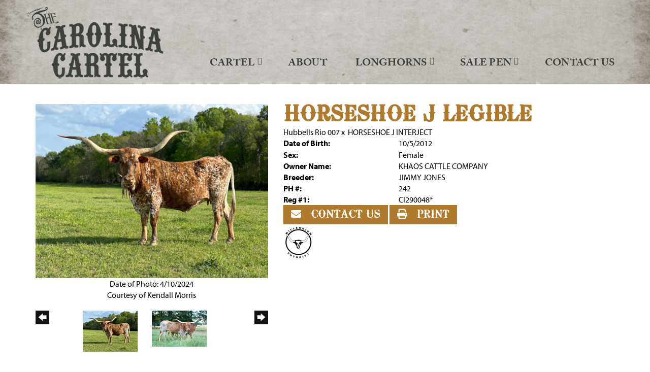

--- FILE ---
content_type: text/html; charset=utf-8
request_url: http://www.carolinacartellonghorns.com/Default.aspx?AnimalID=70235&Name=HORSESHOEJLEGIBLE
body_size: 93656
content:

<!DOCTYPE html>
<html>
<head id="Head1"><title>
	HORSESHOE J LEGIBLE
</title><meta name="Keywords" /><meta name="Description" /><meta name="copyright" content="2025&amp;nbsp;Carolina Cartel" /><meta name="msvalidate.01" content="10AEC6DFD0F450EFBED6288FCA9D0301" />
        <meta name="viewport" content="width=device-width, initial-scale=1.0" />
    <style id="StylePlaceholder" type="text/css">
        </style><link href="/css/bootstrap.min.css" rel="stylesheet" /><link href="/font-awesome-4.7.0/css/font-awesome.min.css" rel="stylesheet" /><link rel="stylesheet" type="text/css" href="/javascript/magnific-popup/magnific-popup.css?v=1172017" />
    <script src="/javascript/HH_JScript.js" type="text/javascript"></script>
    <script src="/javascript/jquery-1.12.4.min.js" type="text/javascript"></script>
    <script src="/javascript/bootstrap.min.js" type="text/javascript"></script>    
    <script type="text/javascript" src='https://www.google.com/recaptcha/api.js'></script>

<script language="javascript" src="/javascript/animaldetailcarousel.js" ></script><meta property="og:image" content="http://www.carolinacartellonghorns.com/Photos/bP4iYPJTweceoyCo9mQ.jpg" /><link rel="image_src" href="http://www.carolinacartellonghorns.com/Photos/bP4iYPJTweceoyCo9mQ.jpg" /><link rel="image_src" href="http://www.carolinacartellonghorns.com/Photos/2422.jpg" /><link rel="image_src" href="http://www.carolinacartellonghorns.com/Photos/2423.jpg" /><link rel="image_src" href="http://www.carolinacartellonghorns.com/Photos/HORSESHOEJLEGIBLE.jpg" /><link rel="image_src" href="http://www.carolinacartellonghorns.com/Photos/SIL3821.JPG" /><link rel="image_src" href="http://www.carolinacartellonghorns.com/Photos/SIL4229.JPG" /><link rel="image_src" href="http://www.carolinacartellonghorns.com/Photos/SIL4325.JPG" /><link href="/Telerik.Web.UI.WebResource.axd?d=PMrIT5dOWaVYIcpFWUE4nM7uSL-evdKDcWDBRtdMmWKyhC_VmyOTM6RcCfxBLja5ORp1ecehI88FlTttEUegrlZIUmsWvMusFOwptMuEJWs-d42_Nk8v9Ha7DSp4chO10&amp;t=638840874637275692&amp;compress=1&amp;_TSM_CombinedScripts_=%3b%3bTelerik.Web.UI%2c+Version%3d2025.1.416.462%2c+Culture%3dneutral%2c+PublicKeyToken%3d121fae78165ba3d4%3aen-US%3aced1f735-5c2a-4218-bd68-1813924fe936%3a1e75e40c%3ad7e35272%3a505983de%3aa957bcf1%3a9e1572d6%3bTelerik.Web.UI.Skins%2c+Version%3d2025.1.416.462%2c+Culture%3dneutral%2c+PublicKeyToken%3d121fae78165ba3d4%3aen-US%3aed16527b-31a8-4623-a686-9663f4c1871e%3aa7a9ab12" type="text/css" rel="stylesheet" /><link id="phResponsiveWebsiteCSS" rel="stylesheet" type="text/css" href="css/responsive.css?638929942655171721" /><link id="hostdefault" rel="stylesheet" type="text/css" href="/Sites/0/default.css?637479354207077143" /><link id="skindefault" rel="stylesheet" type="text/css" href="/Sites/133/Skins/skin.css?638423787923452460" /><link rel="icon" href="/Sites/133/image/fav.png" /><link rel="apple-touch-icon" href="/Sites/133/image/fav.png" /><link rel="icon" href="/Sites/133/image/fav.png" /></head>
<body id="Body">
    <noscript>
        Your browser does not have javascript/scripting enabled. To proceed, you must enable
        javascript/scripting.
    </noscript>
    <form name="form1" method="post" action="http://www.carolinacartellonghorns.com/Default.aspx?AnimalID=70235&amp;Name=HORSESHOEJLEGIBLE" id="form1" enctype="multipart/form-data" style="height: 100%;">
<div>
<input type="hidden" name="ScriptManager1_TSM" id="ScriptManager1_TSM" value="" />
<input type="hidden" name="StyleSheetManager1_TSSM" id="StyleSheetManager1_TSSM" value="" />
<input type="hidden" name="__EVENTTARGET" id="__EVENTTARGET" value="" />
<input type="hidden" name="__EVENTARGUMENT" id="__EVENTARGUMENT" value="" />
<input type="hidden" name="__LASTFOCUS" id="__LASTFOCUS" value="" />
<input type="hidden" name="__VIEWSTATE" id="__VIEWSTATE" value="zFMC+VNecSc5fl+xCO8ofQoUfR+1VA/4PLWEGzCGmwrEuGp7xvCjTFlPo1mKLk45Xd6dfvgPFQ0g11V15XxAIW4SZYSN7szhv8saisyrxjeM1udM6bGQxJoAf+yYe5cBm+cLBnxM+iqaa7lFo5+9DJZZyjPftH/[base64]/vLAfuc0ZjPyRbFspoKwpFVEIq7D7oJUf/j6T6QO+PPq8SnvVWhpjOxmRc6PeoFxtv23kLFDj3xyW4CbamPnCaUE2Fl7ZDxpHtBCHoLm7Y0jtWK6mhCkuEMApFSNwvY4lP1KCXUsPV8pfxCMCdN0tfO5YclcZWpIMLJv6Rv4Z+DDne2hMLDYCRhyZ4xiTtWYnpSdcvdm4TLPvgCHMumF8NC3PeduP5/RRFwefqslt1Bc/RCrnAuVh3KTNxmLcXhig/5t0wEc9t7549jHyrTIxEfzQcYYCPaDh+J0L+VjuxhHzVENmRALinkeqUjOTQfkIY10FwyWdy4UiU66MCfQz5llaNimDuHrsvYkLsiZ8U6D28/4M6NnrUapZhTMq/2uQqPXPy+Wo6yUw5lZbIE2ayIm88oFVvQ0b/JSj6W15uYNxUTINb/QQsQaNcv6/fcG/PBFgg/ZKHFd4E7Dh+cKc6/LZp2UVa9u1jHrd2gqPKHVOoJ03olYEX5ze6m5ok7cdztK2+1lgqowDQ+UksqtOYdPoOp2ycwZqYNx79ftI1uSeOCQen3zqmuG7FiFop56vQrF/oLoPHvs5CUz8lX0cmGiDhCkb/KwbStB53femDIjkGfVdZHD8C83gukBCMmpSdtvsaBtRPd0Gu0nFGL7fTkMrRz5KPw/rcneslaiE0ZuXO5ufccK8n24oz0xJqwcv3lvVLHCD7v7ax2mtkZ5pCZlc/FAeq8Lnc6kvW4nHbAO4to++aAjegZ5AL6tsbgi+qInJb89qt7MLfqksbm3vhMURy4KsLUtrSVfjlQXjx2XmbwIUhYZTM3/c8M166KISc06+FXF4JuhVvrd9+/[base64]/P3Zb7kQxlMDIaQoGnaQGrqNxvJ7sT5G7c4eGAA8kMuj6pMnP3qLisQRD2A/AaU/731c//fp1q5Iub8i9sGcix+dqeepY2NWzQCOTn/c/mXZUv8jHs3Pg60+6cjCpSI2WlrvCGk71G9uGw6gOLIKyq0U0FjUpOlwo6nfw4MpIcr+7otdFVNmiLJhe6Q/6vmgLf0VQGH++OQjTBfjlhSgGDtEpfOz+Cos98gHxvDj8w943i3uKD9l279k9nOfg6CBbsgwRsTmQZKHJpg8V66uIenIlPC+eY5qIrk8EjSiHLcJSlYBTlspLvgvqKRt5NS4xxr1r8W6/fUG9UvxoxzbluZN8+HyOkEPjFzEOeDuYnWhD2tCpOFe0+M6goWWbnUIozCjwA8m5KaCR6FZNgamLeq45S1/WYEMqHbDDDEvEnT63bxQR01x0Yrkox59AP0Ev8dMa5YxOMRVA5DK9IrArc2Z9KjNxfkDI3xxftdLtqz7YACRaBIQ9781maf+9T16YXlWhM4WWv8uyG5ZQd3+gHd1m6Z15e9WGX/wPd9ySGmU9F2sVfh6xBUyHccDDQEwzv1RRR5oQ8TrWZ/hjhLIRJYoN/I56c+kSCK1Own2s2dMBTFaYuv2pXgA60A/FQIrJuagyK/7Fz0/fc4oZlT0k6EdWhRqsI5Bsrnu/Umgzmmbqlfkz0N5TaLflAzbjXp7lcRD8/IUBrI9grh1WsRLiVx6wbIscSSkA0gBrOzPXcyHLbjI5kn+8nD4QgmoEv3MC97b2keydIuzAJZBpJ9ebxUuQWGANbDlwaEQa6JlyfK6kKnoaenw1/K9zcnCPi6Zq7GgKXubhmFmIV0aaBhmY+nQ4kZTh13/IOZS13teeuBX5LJfay/bcSP5AslEsFyNKrXHYqorT0CIfRfhqpyBVIOuATOvW1Gyen54SC4rdMdO0oXlVMgIarAPBH0UYTdFQ1bh4l+RvQQqMIqfVESoEM64Srur8elyJb+RZZYJSWOYkz5KFCGH569uhgVMkSeqobKYp1oe2plmGs+JOy1bG2+CbyDhboFSAE8PJkTQgwCSQyYzpBEpU0wVj5/ODDTvokC8CHrSRfaEpkQJJuSwx/slGSbdwo3pjxZSyUe9eLHJfZEqotAATfcs7ShlOKkI4JJO/aYBW71uGYvIz/wjhidf/NeP1jV2GwKCQuSDjIhh/E1uHRo0OFyDEjP1E5Hihg/ydlNtIU1VDTwXMx6X1vnzN4y1hXhijSRy3emwHAeok8mnSRiHVSG+zTCICklaETamFOOTPNMRw4KuvXCDdr9qAYOk4LhGET5oI7OaTfuc0xXmn9NUXbpdMWBEnXxju+aHXW2oCzDmC5pIYP0/P3WssgwEd1jK8P8IOzkF7a90Q8+LfoOEpryJDil8hZDENzLFZ08ONHJ/lpGc0bWZ1uIL8yoCMnI+3VbsqxsCHnRJsQahVfV5AMNIP8/7Ia9Bgm9gqPTmCMQdNuk2SaIOY52SCLSdpT69SzHPnUKCw5UWuxUk0zZ4nQlYrMZ3cKWHonbdASQrH17of073i3jSUBMUZZ1AnXxKKfO3WoBAS9N0cTIXZdnQvdSctgaI2a/R9LKYpPR45e5KrAga+3sYn77d83fhfliCAxqLRHXwpCYyWpShTrWQzghdFEW9/AmDjVXr7XosPntYQCHw/pP1VDdl4it+T1ofOjtujccaqcGx5GI0jHTJmKjpR6MlH6plM1lAKI6PLsZANNnU98sckw/0yByuiCpf+/B8OI63gevM3zA5rqkugax5LfMTMQGV2tMY3bCPGHm96/zxEdc9IRHDUnhprWh7JA+27tQPJ/ea89nb5bO0S8A+XzSUl6zFlpHgMHUY7cn6dULLprNwCUY9HGTzI90KA3qrGvbhzRYdlv5OEYsxDH6IivdJKZwaRX4bl/g/d5Ghs4JRORwOkCAJR1DGmn20WbrwQxQK+SzYgP4w5FbHmj//5F9bOq/6xyMhnJIkEd/PYK+uDzqNk9TRmiRPbu3wA7Ke+uO44J4DbzODJ+VJt5vMnwT9xHDdSf+0/hT2zdBO9mLQXpYYyPWmvj/8df145X39o1k+T11d2gCBlh5tQzIxpxDPGMaGo5SWyEAUd0Q1rbWqmKDWOX2nEgtIe7b0PYcuBN9Rjkhc3kFWHSBFsGm+iaLjUGlkJsE1ndQ21TcUk2JyF27ssojCb8Kd/IMcvMvBWTH04gTUfq/GxKEcVBNDQEJ29pe5tstwlv1w8oLJKyJDfllQfuR+Ew1+bPYJClZ4abVwbxbJHFsWuZlNpTkRWY89fpKj+YwlAerYflICGqugQpZwWCGG4pV4axnkA8XPbEqxehsdWc1ZTs9duo+zDjnOKCk9wG0+8jtBKpH1eOWkF3SyZhdT/Z7HBUThrUEAIFq2zW0GnE6UTjJdP0GXlA3QC2JzZhctfhgWDhlrlMSH3RGG6QR+tZt+w72rqj24Ftrm228ExP1+uI0x9rnuawcsqiyhOurxoH/GlYtR8NpSRC5EuvX+aIt5LxIAMpY7MU23NDl4XsS7Yp1BcmX/wgbI09UjacMrhaymj+3oKNr8yR91LEY9p7qEmemSpMLrMhOlMsMlcrK8SFD4tO3XW7ycupF8cxMr7PkO7kAG0EytygHD4FiknQmhFr+01gCnbTtjtx9Y1DEKQhITAKM/[base64]/hkzhc/LJKjITrAnIve3wQSK3KZpT97gmiFKiBKuERKqcrKOp0/7X7LcFi/Dnd13sJeQqbXNKhIstOvzCWpQ9ic6yqgwdF9XfQhbfYYW0wsuJsmDxOJ04GpYktYDV9qICt3G5CwEidmx746UJGEF8MXgelFEfntXi1w8VQktGAkeSxdBEw3hiNeCNlPeOMPTrY8CNBtEl290YOeIHVpHjOlzQM/z6FS7xetdMnDIvFBcrvLR1LNdXbAwH7WSXbv7xckY7EGeLrFPibxwXLciJROItoguzxzTTVbE0dcz+AKiHf82FMfiU8ucfSQmGmuYxKraipym5xpzzTvlJsATP4FflP/XXopwVX5vFjjLGp3XwjleXcF8Y+Ev3Y+cx2VjLTlOA4O4zDadXEskpSb0yms+knEasSlthgOQ2lT5oXnuAa+Ll9sbl/S/1yIPcCcuNlAMOkSKhuvuPNQJ27ujEqMbPZsh3xzpaClEFmYDTV4F4+6qBR6Tl0YPgcJI4dA6BcDhW1hoCV9FggZ3qg27429tIpFnIkbyW1covQW4i7c307+wXFxZnv+uOYNdz9cEldJxzfothXt/sltAbf7vqtWeDCO46UODjMfixC8uJOxjfZ8YIAt85x6f72SHwEScgH+qpBc8N/K5k7UkxlY5llgOY5j0lEip5XdIEtLat8BKVxjiyObqYrWUPVoS6Zs4v5Y+PrBsaail1/V83D/oq5lLtwNKoyar9gjb7lUFAjBtmYUyDNCFl9GrqAhfzjGrwoVcEU/fIoSBXXFmRAXsPmr5Ta6JYMxqQdMKCBkC/KpaCCo63fCGrahgbpdx/[base64]/9T2QfmR4/apdgLgAaucU5hD0eYzaV7N/00KNn/omIFGu1kfYRyJDtsg0knVylZJICJjQCD6ie+jQs2NCV3xFlm7F1hj4UUdIDxCmfOHLTsy8EPUtB2BG0sLqFYWp3dAHeMVNDCB2bO3WLitYLI5lzj5eUm9Wog0Da3y6qSVmT1mhlNh5ZxiXPRyWk81KkS0RQF2Xcge9s3tb+bkHxOt1jUjkfrEzG/VPHVUcLJYjINVyteweR6mn7MKG69S/[base64]/QXNuwSyZasv/3SDtB+sdDyctD2DnXcd/oA4NBCNfc1CQfv4XdFsPmcFrTHsejOm+U19BDBtI7nB7UH5+xji9Ruy1Wr0uwhPWHfUpSZlcB5Plx9WG2MYg8yY1Q4Ve9rmY5PSRlxHrFqKAGmrt3UFWFoq0nVZgDrHIGmRLcNYJIbln0IgMY2GckpYoE1sb/Gn1lWsIR2gm8BFR6fBYGobac13Uhbuq5NSH5ac5VuC2QTEtyL+XBODmrMbrWf+G9uhgqhbVvIlACVRXCZUi9ldWRaSo+gsr1bRyDq5eCb2lDQMvusE73a5G7h5xT9z8xJTy349q29uo1fF1IcJ19wxXEjtKn3O9tyWPQc9/+VQJhjeyEAIaNHF7B49YCWpWa2rDifvlQXaBG2Y4JzjxtKzZSbHoZxNBlJvKpLZMEOUnwYh/d+QsfPhvt0q6fEM93BBYsr1hxaTi2IBHuuTsyOyh798koknTlHLyu9sjabF9bDRNROe7ulMtqBX+q8TJLaCWpqFPFBBVUZmyoRvIAQug0n9oHYNy6ZDQgcxlSb/Jv2HZQuJvHv4oYb9YmbXygWhJM94hanYeIyOyY1w/Mm38WvXIEtdp4Yk3Utl4S5vS/c66OD4yLuRLVnqtXrHz7fivcadtwa00QM7CoD3BqIUm0g7ik6PHfBEIia2rvKAKQpi2WNevOcPPTKxbWvk/NpX4gToHz1YHOaFEhw5YLYwmH4ustMK779Vau9JIHFRdX28Q6GJvoywpXdnuFIBP/ufIZKuni6jgZkVU7xr4fA2v3uXQajonbdHlTG13GV76kZXDUWpWGFzWI7bZ6DuUZZC8TpYQIqx9LlsVUIyDTiKuWK/906YbObGOi6ewJLBYnvhjQC/OYljoxz168T6Vwos1CVwrthJHaSPbZFCwQafJ5/x7eLzwiJvjJ33fuR7HUEr5G0sSUI9f7czU7Om4QMEl/NartwWahg0eNZlTAGUl3PdOifjZMDVZpN0zv3GW+z3PeXCW0GG1eKBFTF+ZS5deHc+xw01jJBsjemWlZuUtqjiSj5pjM94SxzurqQqMiIK096BFl8gwgL8CFeFu//eQjI8YJWSM85HuetUcpXo58eo4kXIRdR8gAtoNNdceE5nKy2YxEjJQHK0VUIyk3a9xoJuR6no6YiUZ511DEiLJpSI1BOKDiMXqr8XHOU/+1570YYYxdLX3aJqaYQGrK0D0IsDC1ExlB64kn+ySQXHvFTKmVz8hRspDbmHsC6LLnle9+EgTPN+H+B9YoYklQpzCvc2QvivxFD1A8KdZiajOSeoqg1+3DeyKldVLbiYeaCaEX1Fx3DH/wQhgSc53cBN2CkJr+9OBbXgEjcS8SstTy1+IS0sR0KoHTFpJ6tzEuntmKmlckDx4X3bn43gtsm/29+IA7hYifBBHe8oGKnYD0S1ZnzgYnGLaxJXjEBnj2ypbMhtV1AuXSMRUTjd+wZ3gl5pn+0WgXbhG003MntY7paDBeb/u9vbiHOS+vVARnFpNkUBeUgk8sJryKAGgxyWufczHdX/ROBS6TA3wV0IdV6oZzqfnRsQebS4N7BNnKb4NwZMBbhxV+xr1f2/Qzx6HbIhBp8/mdRd3ietAmr7om9PCMo4dn8vmxywYP0LIaX5iVNF/oLBLISqsd5VaplhUvVn4Jx7NQYpY3BrWo0xe/3nvpDazkMCRVP1c9USqN1uDZY7YrqGadB9aLjVAVcOUpqQNU0PY4qDLX0syds6ORkotTxRILgzite63oqaXi3a1Nf08bUVP62nThHFk69b4SFpmNVYHJVkdqbobCuV8ENBAUX4BD3/ARM/3QCjnsCwElgvfCHZCOiNL/9siIU92ShWjfOnncOfXxcmopjclW1WP8mWvrfMWV12KxVgbOUxlhX0cgfA2HvrRhlrfydfQMA4t8svNz/mrl4SpsolQ4OChXWw1XjI8e5HHB9VD8OW+6LpTeGKNTkQaBZjsG6crH4KirRJVxqzWdmTJc2yT15CCieQ2vxhFdrResDzj83e5AGoudfCX6QhzFSfotIQd/vAKf5AGXRX0i9CkifHGKVPwMWhmebzjHPflEaGdz4RU9xcVr4ryxXq1lEPzvgdaJYixbNE9KcIvEtwrS7hzKQC8I6l34YnNAW+l/oQpMaG6amBsvhx6gPzGnbD0++BEPiU/fhZPinBxz3IM9zoV0yrpPwujDglhhx3K2Rl0XbAcL3V+cH3LLB8Rvq4F7a8c/ovg9SwZX76hQlcNUodBqr/KHtGb00RzeqmMLemVHzphWpA8IMueg6dfXqJcaZdcoVWdKCuKz+UtGBfpR32mTRmjMmBfjBnK2ulxC3QZmCWo78bLV7RycsK2wYauphrGkB37qOAn6Uj/Lh6N/aI3aDQkYZ+G+oSIrrAd3qzee0psJauz3OvMRsOl3eA5oJQ8ZcLz933qvN+Lh7Ve7yLt0n8bZ7sTyh/9+D3+3RXonrVOr/9ru6zcjW6j0QcLhx1/W7VUEiim8wO+6MBzdfRok1R9U/hX+tDs9SH0yLcRngju8inhh49gNER/0cv4Z6XNk7w/708iQLXwQN0LUl854QNvnkew4Pl6ZviMLewc+smdxUaJt5v3AZ7H6VM/e/MLdvOnLx2JYldvfvUt0vOpogXY8Nt0Bx73yyeq7vDTAWR8qysxdC7C6QwKQ0ffAm72NRgxwsPtApDIWcQB5bRSaHmdmkwvoVFSYS5mmYrcC7yC5eIHrak/eFlOA4zl0Kiszdr6T0PD4bIZxMhULTxgAN94r2Y6qNltF9H2kbvITK+NM3tnw6ZvWeHbM9DIpqJ1FCYoG6OdwhV48zemyY5XxpkIF87gXBpRA/[base64]/vmDsnlsNFvqFeRkRsxNvI7GhyDqvdHtL65O16G0PnUHBj7gp994UW2XXPUmdvpydey+WimZGKtO5QOXR8kc9AsoDGEFBNyidaVLoJCYmQMTGEG8Lh8NcmPZyS2fxepmoDwb8FZH43CESvgCMgU1yCDTqO8CngDbiIODnW6d44Ax6ARrTAXX+Ob4/[base64]/pC8HBACotQEjBdsgykCKFdcMr92GXU+ZuJ6ku3v9GJ5vkOsXHbqMP4DFUNobOFphtkj0mQlPDZwq4djMIKM35EYpfhNynhQ4T8YG7vj9ZKlNgzE1rPR/tbPXzldM7K73H6SmBfcbz7zYp1/jxSKPnPonOj8ASq0+FlfjXFoE9AMQEVkJfnGi+S+6wsLf5NKKmbt4Ta9/g6ET3bBQgYFSsoowNtE68Wbr4JNen16i9ZZFyw7PoD5Ha1aJUV8IWppgy4sehZk70eiEkBgcHA4D5gzp5snvOWHDWjBhsqCJxcuqZY3VdqX7soAVt8lrbq/NyHB6cxUA0dpCNcPU9LJw6+ZjXuLJgtSz5rmSXGzpr+MO75QsyGHQimjwMCbDjXmKNw63W/JShQjSuhpfuadtV/beRlUsZmG/g/P1z6pgCTJoA3PmhDYEIUnKQYJAmVhhANIoyEzt8Gq7EbxzFf3A/pUnkloKThNdaz65xegt77TWt56lmtywKD/30TffOoI6JuRVRXPRzZ1KGlFyAal+ZwROZE1x0f9BPZe0zIARBSvlRJyZ52jxQVnJqnNXMuqWqFt0oRGQmUG4aFWWetb+y5pjaIowOhyZKVez22U1/i00OpoHu/OXBq3TkSfJ2BrlPxqkMmJm8fRG/QXjCqZ0CMnnOgtb7gqKHfxVIeZSZeeK21L64JEu2Ou3uo0GlM0yIeRq954K2P8OLu3CkwcZYmNcpTastyX4FaD/dcC4UUfly/OVNNMR3rFboQpCl0sSyWMGM1lU/d/WzqmUmC72G30SIQmaKI7H35CsLUot7zlx2zyUHbXCLY0PmiTokt+ldqVF0LYP5YGOTgursAiCvH6bjkXdnsuwVWY4qmQKxem4oxFVIVGuoJ4nc5sz9iQ2MObUMgLCJqmQdqdwQcjfSB2D8kWHLOOxxov4KRaymEKam/4UnTBACJVZXdv96aGfsj8mdGCINylPesPOpQ78qrMSm07OAMvQ/EKElnPE4GKa6/6CfnKrRs5YsSYgQ8PV7DFZTd52X/r/XEnNyoQy5w7S9+w9oxWtdAU1eGV5otGGgfzK5IfCSQAU6CZdxL3Ezp3y2vXKM6doIW9CYqFVO8KWyBxVnYMHrTK4pQQ/pdiK/7KPsUTOkQ6AgOqnCvrMMSlTltmbZskcBh3dq48P+CA67cBJksZB2MDcTKHTi88lxEzKw//70078UvJ7I9hQdesbmlw/D2XMMTRtPleoVlQs5NVRNzD+3xAFdCPydBRHMDUvcLMqkxkIVRtQgduYw2w8+sNpCDSg65l6wHLlsivKRElRfiTAAMM49Lv4o5TPPM05Q+YByJFGdQJ4y634yLXCP3CBHKx6zbNbM1m0FrO3o+xOPup1bvSYuPdMdRNVbuBKM/GFb3y1TBulxTr5G3TamZ5kTUN7BJmFBAIJn51bl9mniHlziT0Z0IAt4nLNi7GuGWRGwY3lw3gxVNgkZbrk13pttcKXQYFODBSt9dXGY7EHyeb07iOe9+N5V9S+OOymgvbfKNtlWDzPraWzHJl4SQ1BarrTwck5QJKcc6dFKT9OZ/MnfQvdHXU9zsiY8SXyN8Lx8rJFbEpTk4ujWtvgyby5EK0eUUyf1XOvN2dDQnCZx8lbdjddKiiPHt8x6gR945aNKhhY4/A9WhcJFIoBnm7cbUAQOjt+3U7iqNhuL3RT+3hkni9ndJInIVWb4jyP7iiH3lHsCBnLKO19loe0RWTaP4Dqqjac9MTNoyHqyG1fN6EDcsV/37QidEnPuRG80EikPriE9vLDCQhN+5lFyRFA56gfCPWhzW1L5tTxSEDhimG0wW0uhb/p/2DGIvTMBLRNnzZnIT2uuZt4toR8WJQilcnaeH2UqMVwn2juWPKW5ThwiVYkyBgELeQl+P4Taee8SNOOm1Yrkljw/YWzrGYIDvKj9Y47KzB0Ompl4BsMF7vajvCVUO/5016CUCZziVPcO8VD9wI/q5YuNMZo8ChGSZWs/CbWYHcUF4hiEvWjtGXxs9qxsVdcelEynPIpV5wQyBj/Oq4Hr9Ld1RUDtvAzBpT4buF+UHmyDUTsJZA4thXWrQqE0Aw16Cy2RIjTa7Nq4vP2ImhIJ+YtrqUkuJu8m3k/zaKyGM3kJwTxaxWd7QCZC2zhro4prwCMifCJeyhsFgBFeQA29hvi7DZLtDWa2cybshmYPuZCgfQ4i1GB0jTW/sPbIIFlbpxYyP/w+d1I9VfaSx7s2maVKXXoONZkpil5IOq7jZihiWexUSuinBQtjKB5UkLVcFizNzgEjWKqamTNRAWxFJqbRFM/M8MehAZHi6wMrebLceCkNwVZ6JfhlBxh5JrE1USuAO7ROzPnAR8XuJO+dwHDMZg3mpXX0PSi9oDZmKPos0pAUR7zyOOMjMHqqQkmLQdS5FiTUYC0bK4QcoN1KvpDHGbveR/5cHfWKJibB9AsOXAqmpMe2PIYWjMAfmnNt0liIuVRCXQYWNMotUFQjnuiLDynI+rT1gdfFjkJvtYNHo4Ei0VLjbWUKqiXttATuJt8NX7W76CoUa6CT7v5Czt8G6cOd8bkU8QF7pesI/BS6GRtPYYYV3tHwsv30zpflJO7F6SsJ99nZX2hdaEaFLOCLNz6/MdNs9ie1BF2EdBBSuWLOpKap+KANy7t1SBGKPYCoyRW+cJKSX50m7DK2oya5OmU4ZuSn7VSaFVr0qqfVUGXzdp/QyJdnGqGr/w10937mrWBJYtqUbehE4XhR2XIRdXCe+3Nf2Ici111G54TkBzF1/[base64]/F1g4TITri/SO52bxs3AmRRekCIzoF+NO1fo7PWnPf67ePM2cw4B+DYh2jgKuntuBIOKNnGrJbuVu0fhdFOmf8nKYo1GjmYp4Lp+G0vvGZv7FWJro03Qor30VQskky8k1s4MgCFjDJqDvjzlNBtXFIciTD60FZQXI/6r3fgRSJ+iJ4rMFAErqv06l+tCW/nowrZf/2vvOVwC2HksRpHd2WLU3gsN1/SJrVXc3h5LNVxrgi1d3QYJGcSWWzwq0HHeH1ZVu1LCpkcltrqff7/DI0/lzy2x9sxkhbesJuIZUqwNzTbMdAbCHP9VW1l0n0wrAy8TyEDzrN/Yyjn1u699U5MPIE/CVLRqTML7pl3005ABURjWGq4c9Qyas2YBw9caOCHM8sgydBGzDeBG1kiJ7/zLpnt065bOJq6mS4S4jQCNgkJlfgwyIzHLwds+NG8AVxR0Dsa65gcNo9O+M14WpVghXeKEPp7eD6gzEYSoKQlskI8LHqYVBNTIgOKF8OAB4yi3rs5FLEgFBgPaIDGq062lqURoPiOAppky7SG8Tpgc2PrWK7xrMKqO6fZF/7vLNpkOtwp0A89p+/3lRBVOnvemU4d0oD9LCEfeRCyLpcPB5oX55bAD8oep4jf/GUjFAZezg9A+KYu3EM80QflqlULb7DVR0f9QBsaionuSHY6G9kSguh6y93QOGlIpf8rm+jY2N75ChuThawsA1k+KnqATUqgXrjhnjZWE1YYokK0f81swBMPWqr6E0G0jN5unjWODmiDcHrNN2um9aiQanX7/AWhe5lfBojaJ5wPcPyzf2pJ1tq6PNyETwU1Xv9f1Pb+d/epPrFhtUrwJGSppLgMzOxPnYRpep1byFrRiFuVujH5lIHAXruwcHknduAjJfoWPhLVYsov33SCQPmtgFhsSzn8zG4tTLUz0lgmP6gib58vdvhX1ucRS6J4ZAb7MP0zL5G/yX0SwUa98oAz91qe/s/ojlpw+TJFF5ZiZGkBRDhWb/[base64]/yv3vSB3UyugIGPujemDxMQ38bhRcDsRbqvEjoQdZj53DAA6cIj/lbXd2/zGnRXsOyU6CpAZACYUi+y/+0WNom+8vjebpk6wCEY0Sb/FYhyiIw5ArzrOuRp3sPepn2U0CU4g2/ULCCYEnHw4qP3uyUvKslM3uKIgy34sIAOnTGJIy1cxb1ne3DAW/GwvjWIhyeie22IBBtsHOac5xxV3hPLqi/PHOvoYSJOmUNYTyCq2Hw1zipdfuQ/NreJ7X+fLpOHGRykc/yQYb+3kYivj1Qb+tWl2lkDW8WJfyMrwFUbRGhKuNc1P0fENhgTRjx1RhMyL0dp1wX/fWT+4vWzau83FWzvGyD/Y8qipzh6f/A3Q3TU0QQuu/jROgKpjkz4d3Gwfc43a0nWpoXGfL0aYoob3CTI1ckMS88TqHHX72Tg0A8DWAwWoa5AExfjCuaM+JLnWF6J40VddfELz/[base64]/hU4p29ixEUWqIlLIY9B3lVqy+o72BCGIPuf0PUy3ei0g6yx0zLYJ15moXPe9SqG6sSasD+t2YHEnotjdzfIspnBhFNYMODQsw/[base64]/SHEyD8bjq9+qZ1tHx2hQKWpZlsbxB8CJPdwcYNs5HolG8Mly5SNOWUCn7hgv7njPBJyddZTdPwAUD52Nbr6tQY3o9FQoeglxWHUg5MNiPYyIhoU4oZxLtQ141MY1aiYzjqBqip+VxUyDULHFPaarbpxcJHTClxOdOdfH1Yy/blpvHML5fY9M1dtdfIT+ueUp1rcTUX2xsn4tFYU8spjrweDfk0mj66NNCoxFJTO4JGVsQ5jhpIQjCi8+cpfqdHcsRY9Pmxkv5AIwyWpYHJw0Ma2xTkHUqGrqMVu7VAFYTVDANtWFp9N3BAVYPEyAuDF4AznmTpGrXeBZXvwZrW252Mk/Lsz1IPSU8IaOTz6A79Lp56boUD78TwnCug6N1+chlQXgNvVcvrk3iuRPvC6czQy3Ntd6GVhM7Waza2aVebsSXS03y9/dVvrDuSioN4s5HBJ6W6BKHRUkwwvXnKOh61BzYgKXqlbmvc4oYyF0noQIhLnZVMLRuIDDGtXMzYE17niPLEf94zhJeJX/qJdFGMHsnY8jG9xKIkLGiYvH81yxkF8znsIXYMIRlc7a8yzTIIGOlgcUUkp9O2cQFHEReQ0T8OVV/wiU6znWjjImmsm9kDpuMSToW4vk/L2wIcOfwsdbqvlp4hM6v1CGgmPm1p21yZiXjqtaWRTSUbqsd3i2NoM4tYS0s1tIwFdcoNA9xcBhdvXe5o44VTPaG1SNp74VPWaZh9HwIqkOwTHS/uzB3u1GIAnf7WdwFQHd96VzGCNB7EmfKjELkjNdWA502KAQcZ+eR07Kahydc+F8Z54JCsKsDIQKpNwDGDRO8Sy+cJ/OD3aGPN+Yor8cPyxEx3RaMmi1Eq+Wn3Sy380LrJK4parASFrIyFMhxjXLSK5Nm8EQr9R/AvKUsX7j0TxhIqbu7cAzRRs9/dmRDaTB4gYdaEWKkllrkxNasD2PCJr2kKjr6FLiMOWKLxjom/oEcib8HVSnZ5XuEn1jh7vtW2Mxt0QCMbABNwYah8BJoDoxJ8Zi+zkGMhDFpCZipB+JR22C1oM9XCVr3m7PN5u4xwmIptdIYCkHw52+ilw8rWQfIzZKzwxoE2c9xwUm7ZXfRMKkItdSFqH6VIp6EjXKD+iLqdE3Pab7uv6uDRB5e9zWDN+b9PfI6eE18ejjJ2fS/vyAl1arisEul5RjC3N9u4nYxvSAEwzmUy5u0CS8EuVOZzI1Yb5drfSCg7V/6lD/vCpVzP2zhHOV8d24IwtypeGuEbJEp4TPOrK6wQIH0gSwYys4O7/Zk15ePVafuBVaO9bWjr84D5pVk3TaTNmRQxH3vxzxcPP1ofU9eao0UCrAMa12z3zlawucacHJq8av0xZesBqGs6ZnDcGH1J0mJZJHnYbKLWz5JTXd+zGGx4P1QOTpN/ZaFVZaH9eDD6eco6NwgqVdPfe/0SJX+toiu2ayph/nbeEQX4tt7P4imJPRCUNPzK7DByWW4IV+CYQ8RK9zRkf+plFnhCTqPMSKBGids0LVz7Lw1jV97pkP0eEM+fbK5349vbRXj8bOtBDM78QxUQGAKbMpuynLtsfhQk5k2StYyFzf1c/sf1u1gF7MYJdJ4ftLNFECjW+OhCbSB14mG/nBCCXNWEBEhbmESqqKpnXVa8xoiQvSN1iA+EwLcXUkfSXmpF52iEmz5AxSiNUF3QT1VVGszY+Vfri7IkGXxU2SJyBgELOvvjwVxXfdAVdSjHBgWKJ2q9Bsu6eaRlTUX0HCo+uHz6pigUJ0aQN+4zZZ00v0wwQsA6JU/7Wy6c9gx0iO39dPPNQYy/G9w9daqbOYhW5DB4uyipy07f6x3LcGTUIR7YZddIL1kr4IOMBMttNlV7CpSj4TLXFBbsSxj8bIYopxwyucAVKqO43ksG5XFJzeCTVKg2gQ/s1H/rUbXU87rD0ET6JYd/7GTOQevvoE2n3xJUS1VIbPTPeXpd7c4nyH3yR9BdIAYMfcAs2q3ophs1af16cGbLInbExO5kuOW0vPxgVQI/oDBgF6PNFsgn45gjTM01cUp7EnRi365XJdEXdzGlOol9olXmn+c5AtXio7x7Zw/403baq5nf2H7HfLSJx27mdRo8FGxiFC9vREFN82rkGBamBc3poNdCdbd/Qz2vq0TeWCfvUogAr/GqxpXn31+d/wrR/33ZH1SBUFGh6Yw=" />
</div>

<script type="text/javascript">
//<![CDATA[
var theForm = document.forms['form1'];
if (!theForm) {
    theForm = document.form1;
}
function __doPostBack(eventTarget, eventArgument) {
    if (!theForm.onsubmit || (theForm.onsubmit() != false)) {
        theForm.__EVENTTARGET.value = eventTarget;
        theForm.__EVENTARGUMENT.value = eventArgument;
        theForm.submit();
    }
}
//]]>
</script>


<script src="/WebResource.axd?d=pynGkmcFUV13He1Qd6_TZNZr42xUqmA1cu5uT6JWy71MV02kNwuLGL617JfsWitqyEH-aZNltMZEefcYkF3E3w2&amp;t=638901356248157332" type="text/javascript"></script>


<script src="/Telerik.Web.UI.WebResource.axd?_TSM_HiddenField_=ScriptManager1_TSM&amp;compress=1&amp;_TSM_CombinedScripts_=%3b%3bAjaxControlToolkit%2c+Version%3d4.1.50401.0%2c+Culture%3dneutral%2c+PublicKeyToken%3d28f01b0e84b6d53e%3aen-US%3a5da0a7c3-4bf6-4d4c-b5d5-f0137ca3a302%3aea597d4b%3ab25378d2%3bTelerik.Web.UI%2c+Version%3d2025.1.416.462%2c+Culture%3dneutral%2c+PublicKeyToken%3d121fae78165ba3d4%3aen-US%3aced1f735-5c2a-4218-bd68-1813924fe936%3a16e4e7cd%3a33715776%3af7645509%3a24ee1bba%3ac128760b%3a1e771326%3a88144a7a%3a8c2d243e%3a58366029" type="text/javascript"></script>
<div>

	<input type="hidden" name="__VIEWSTATEGENERATOR" id="__VIEWSTATEGENERATOR" value="CA0B0334" />
	<input type="hidden" name="__EVENTVALIDATION" id="__EVENTVALIDATION" value="iLnw+yxA4OESGhAQUGF/QrkHWo/eA0o0YAX1k/UWJUl81h+SAxwHUPR/hYN9oT3Q15QPevCJJJpTrUuSz6w2vUOLio65KGfoTWMAKza2EJ0Ul512Tqb1PH7HOqGnf0WiCEtD9q6we1auB04uh2ZN/3IP9hdzJUPBIYGVtLqLPpeBzyEry1R9BbFcClKtJWfCl6PphOwRFgVHh52pvxAArD0Tm+xmKCJ6c+tJKkZNbUjVi3xxA/YyeJs6ao919HLh" />
</div>
        <script type="text/javascript">
//<![CDATA[
Sys.WebForms.PageRequestManager._initialize('ScriptManager1', 'form1', ['tamsweb$pagemodule_AnimalDetail$UpdatePanel5','','tamsweb$pagemodule_AnimalDetail$ImageCarousel','','tamsweb$pagemodule_AnimalDetail$uptPnlProgeny',''], [], [], 90, '');
//]]>
</script>

        
        <div>
            
    
    
<link href="https://use.fontawesome.com/releases/v6.4.2/css/all.css" rel="stylesheet">
<link rel="stylesheet" href="https://use.typekit.net/dwd7ywc.css">

<div id="amsweb_skinPageLayout" class="t-container t-container-fluid">
	<div class="t-container-inner">
		<header>
			<div class="t-row page-navigation">
				<div class="nav-container">
					
                                <nav class="navbar navbar-default adminHide">
                                    <a class="navbar-brand adminHide logo" href="/">
                                        <img src="/Sites/133/Skins/images/cartel-logo.png" alt="The Carolina Cartel" height="57" width="275">
                                    </a>
                                    
<div class="radmenu-responsive">
<div id="amsweb_RADMENU1_radNavigation" class="RadNavigation RadNavigation_Default" style="height:30px;">
						<!-- 2025.1.416.462 --><div class="rnvRootGroupWrapper">
							<ul class="rnvRootGroup rnvGroup">
								<li class="rnvItem rnvFirst"><a class="rnvRootLink rnvLink" title="Cartel" href="/Default.aspx?ID=21160&amp;PageSite=21164"><span class="rnvText">Cartel</span><span class="rnvToggle radIcon"></span></a><div class="rnvSlide">
									<div class="radPopup rnvPopup">
										<ul class="rnvUL">
											<li class="rnvItem rnvFirst"><a class="rnvLink" title="Khaos Cattle Company" href="/KhaosCattleCo"><span class="rnvText">Khaos Cattle Company</span></a></li><li class="rnvItem rnvLast"><a class="rnvLink" title="Double A Longhorns" href="/DoubleALonghorns"><span class="rnvText">Double A Longhorns</span></a></li>
										</ul>
									</div>
								</div></li><li class="rnvItem"><a class="rnvRootLink rnvLink" title="About" href="/About"><span class="rnvText">About</span></a></li><li class="rnvItem"><a class="rnvRootLink rnvLink" title="Longhorns" href="/Longhorns"><span class="rnvText">Longhorns</span><span class="rnvToggle radIcon"></span></a><div class="rnvSlide">
									<div class="radPopup rnvPopup">
										<ul class="rnvUL">
											<li class="rnvItem rnvFirst"><a class="rnvLink" title="BULLS" href="/Bulls"><span class="rnvText">BULLS</span></a></li><li class="rnvItem"><a class="rnvLink" title="COWS" href="/Cows"><span class="rnvText">COWS</span></a></li><li class="rnvItem"><a class="rnvLink" title="HEIFERS" href="/Heifers"><span class="rnvText">HEIFERS</span></a></li><li class="rnvItem"><a class="rnvLink" title="CALVES" href="/Calves"><span class="rnvText">CALVES</span></a></li><li class="rnvItem rnvLast"><a class="rnvLink" title="SEMEN" href="/Default.aspx?id=21196&amp;Title=SEMEN"><span class="rnvText">SEMEN</span></a></li>
										</ul>
									</div>
								</div></li><li class="rnvItem"><a class="rnvRootLink rnvLink" title="Sale Pen" href="/sale-pen"><span class="rnvText">Sale Pen</span><span class="rnvToggle radIcon"></span></a><div class="rnvSlide">
									<div class="radPopup rnvPopup">
										<ul class="rnvUL">
											<li class="rnvItem rnvFirst"><a class="rnvLink" title="FOR SALE" href="/Default.aspx?id=87708&amp;Title=FORSALE"><span class="rnvText">FOR SALE</span></a></li><li class="rnvItem rnvLast"><a class="rnvLink" title="SOLD" href="/Default.aspx?id=38471&amp;Title=SOLD"><span class="rnvText">SOLD</span></a></li>
										</ul>
									</div>
								</div></li><li class="rnvItem rnvLast"><a class="rnvRootLink rnvLink" title="Contact Us" href="/contact"><span class="rnvText">Contact Us</span></a></li>
							</ul>
						</div><div class="rnvHiddenGroups">
							
						</div><input id="amsweb_RADMENU1_radNavigation_ClientState" name="amsweb_RADMENU1_radNavigation_ClientState" type="hidden" />
					</div>
</div>

                                </nav>
                            
				</div>
			</div>
		</header><div class="content-container main-content">
			<div class="t-col t-col-12">
				<div class="t-col-inner">
					
                    <div id="amsweb_contentpane"><div id="amsweb_PageModulePanelOuterpagemodule_AnimalDetail" class="PageModulePanelOuter">
						<div id="amsweb_PageModulePanelpagemodule_AnimalDetail" class="PageModulePanel">
							

<style type="text/css">
    .Content_Wrapper, .Boxes_Wrapper {
        overflow: hidden;
        position: relative; /* set width ! */
    }

    .Content, .Boxes_Content {
        position: absolute;
        top: 0;
        left: 0;
    }

    .Boxes {
        width: 400px;
        height: 100px;
    }

    .Boxes_Wrapper {
        width: 400px;
        height: 116px;
        top: 0px;
        left: 5px;
        white-space: nowrap;
    }

        .Boxes_Wrapper img {
            display: inline;
        }

    .BoxesSlider {
        width: 400px;
        margin: 4px 0 0px;
    }

        .BoxesSlider .radslider {
            margin: 0 auto;
        }

    .infiniteCarousel {
        position: relative;
        height: 120px;
        text-align: center;
        overflow: hidden;
    }

        .infiniteCarousel .wrapper {
            width: 272px;
            overflow: auto;
            min-height: 11em;
            position: absolute;
            left: 0;
            right: 0;
            top: 0;
            height: 120px;
            margin: 0 auto;
        }

            .infiniteCarousel .wrapper ul {
                width: 9999px;
                list-style-image: none;
                list-style-position: outside;
                list-style-type: none;
                position: absolute;
                top: 0;
                margin: 0;
                padding: 0;
            }

        .infiniteCarousel ul li {
            display: block;
            float: left;
            width: 136px;
            height: 110px;
            padding-top: 10px;
            font-size: 11px;
            font-family: Arial;
            text-align: center;
            margin: 0 auto;
        }

            .infiniteCarousel ul li b {
                font-size: 11.5px;
                font-weight: 700;
                font-family: Arial;
                display: block;
                margin-top: 7px;
            }

            .infiniteCarousel ul li a, .infiniteCarousel ul li a:active, .infiniteCarousel ul li a:visited {
                text-decoration: none;
                border: hidden;
                border: 0;
                border: none;
            }

        .infiniteCarousel .forward {
            background-position: 0 0;
            right: 0;
            display: block;
            background: url(/Images/next.gif) no-repeat 0 0;
            text-indent: -9999px;
            position: absolute;
            top: 10px;
            cursor: pointer;
            height: 66px;
            width: 27px;
        }

        .infiniteCarousel .back {
            background-position: 0 -72px;
            left: 0;
            display: block;
            background: url(/Images/prev.gif) no-repeat 0 0;
            text-indent: -999px;
            position: absolute;
            top: 10px;
            cursor: pointer;
            height: 66px;
            width: 27px;
        }

        .infiniteCarousel .thumbnail {
            width: 108px;
        }

    a img {
        border: none;
    }

    .addthis_counter, .addthis_counter .addthis_button_expanded {
        color: #000 !important;
    }

    .animalMedical td.rgSorted {
        background-color: #fff !important;
    }

    .animalMedical th.rgSorted {
        border: 1px solid;
        border-color: #fff #dcf2fc #3c7fb1 #8bbdde;
        border-top-width: 0;
        background: 0 -2300px repeat-x #a6d9f4 url(/WebResource.axd?d=GGZuOoGk3rktUs6hQ4y52R0V5dTjV4oW5fpDU3d6XmNsF4laJnOh1Ck4RhYZH4bDenKzZ9KeDhaP4LrwlE8AS0AfYuBf-ccWkDQ6xbX1KVp4qZhB0Ly-EZl99rh3Hr2aa0To_bbdG6NXSXdqEXJ-u8QKBzQQXTYYTg_sgdFChZA1&t=636138644440371322);
    }
</style>
<script language="javascript" type="text/javascript">
    $(document).ready(function () {
        showCarousel();
    });

    function showCarousel() {
        $('.infiniteCarousel').infiniteCarousel();
        $(".infiniteCarousel").show();
    }

    var initialValue;
    var initialValue2;

    function HandleClientLoaded2(sender, eventArgs) {
        initialValue2 = sender.get_minimumValue();
        HandleClientValueChange2(sender, null);
    }

    function HandleClientValueChange2(sender, eventArgs) {
        var wrapperDiv = document.getElementById('boxes_wrapper');
        var contentDiv = document.getElementById('boxes_content');

        var oldValue = (eventArgs) ? eventArgs.get_oldValue() : sender.get_minimumValue();
        var change = sender.get_value() - oldValue;

        var contentDivWidth = contentDiv.scrollWidth - wrapperDiv.offsetWidth;
        var calculatedChangeStep = contentDivWidth / ((sender.get_maximumValue() - sender.get_minimumValue()) / sender.get_smallChange());

        initialValue2 = initialValue2 - change * calculatedChangeStep;

        if (sender.get_value() == sender.get_minimumValue()) {
            contentDiv.style.left = 0 + 'px';
            initialValue2 = sender.get_minimumValue();
        }
        else {
            contentDiv.style.left = initialValue2 + 'px';
        }
    }

    function loadLargeImage(filename, videoUrl,  date, comments, CourtesyOf) {
        var imgUrl = "/Photos/" + filename.replace("_thumb", "");

        // clear any video iframes
        $("#amsweb_pagemodule_AnimalDetail_divMainImageVideo").children().remove();

        // toggle visibility of video player and image viewer
        $("#amsweb_pagemodule_AnimalDetail_divMainImagePhoto").css("visibility", videoUrl ? "hidden" : "visible");
        $("#amsweb_pagemodule_AnimalDetail_divMainImageVideo").css("visibility", videoUrl ? "visible" : "hidden");

        // process image as normal
        $("#amsweb_pagemodule_AnimalDetail_divMainImagePhoto").css("height", "auto");
        $("#amsweb_pagemodule_AnimalDetail_imgAnimal")[0].style.height = "";
        $("#amsweb_pagemodule_AnimalDetail_imgAnimal")[0].src = imgUrl;
        var onclick = $("#amsweb_pagemodule_AnimalDetail_hypLargeImage")[0].getAttribute("onclick");

        if (typeof (onclick) != "function") {
            $("#amsweb_pagemodule_AnimalDetail_hypLargeImage")[0].setAttribute('onClick', 'window.open("' + imgUrl + '","window","toolbar=0,directories=0,location=0,status=1,menubar=0,resizeable=1,scrollbars=1,width=850,height=625")');
        } else {
            $("#amsweb_pagemodule_AnimalDetail_hypLargeImage")[0].onclick = function () { window.open('"' + imgUrl + '"', "window", "toolbar=0,directories=0,location=0,status=1,menubar=0,resizeable=1,scrollbars=1,width=850,height=625"); };
        }
        $("#amsweb_pagemodule_AnimalDetail_litImageDate")[0].innerHTML = "";
        if (date != "")
            $("#amsweb_pagemodule_AnimalDetail_litImageDate")[0].innerHTML = "Date of Photo: " + date.replace(" 12:00:00 AM", "");
        $("#amsweb_pagemodule_AnimalDetail_litImageDescription")[0].innerHTML = "";
        if (CourtesyOf != "")
            $("#amsweb_pagemodule_AnimalDetail_litImageDescription")[0].innerHTML = "Courtesy of " + CourtesyOf;

        $("#imageComments")[0].innerHTML = "";
        if (comments != "")
            $("#imageComments")[0].innerHTML = comments;

        // add video embed or hide it
        if (videoUrl) {
            // squish the image (since we're using visibility instead of display)
            $("#amsweb_pagemodule_AnimalDetail_divMainImagePhoto").css("height", "0");

            // build the embed element
            videoUrl = videoUrl.replace("&t=", "?start=");
            var embed = "<iframe style=\"width: 100%; height: 250px;\" src=\"https://www.youtube.com/embed/";
            embed += videoUrl;
            embed += "\" frameborder=\"0\" allow=\"accelerometer; autoplay; encrypted-media; gyroscope; picture-in-picture\" allowfullscreen></iframe>";

            // add the youtube embed iframe
            $("#amsweb_pagemodule_AnimalDetail_divMainImageVideo").append(embed);
        }
    }

</script>

<script src="javascript/jellekralt_responsiveTabs/js/jquery.responsiveTabs.js?v=2"></script>
<link type="text/css" rel="stylesheet" href="javascript/jellekralt_responsiveTabs/css/responsive-tabs.css" />

<div class="t-container t-container-fluid">
								<div class="t-container-inner">
									<div class="t-row">
										<div id="amsweb_pagemodule_AnimalDetail_tcolAnimalDetailImage" class="t-col t-col-5 t-col-xs-12 t-col-sm-12 animal-detail-image-carousel">
											<div class="t-col-inner">
												
                    <!-- Left Hand Column: Image with details and carousel - toggle visibility based on image availability -->
                    <div id="amsweb_pagemodule_AnimalDetail_UpdatePanel5">
													
                            <content>
                                <!-- Main Image Display -->
                                <div id="amsweb_pagemodule_AnimalDetail_divMainImagePhoto" class="animal-details-main-image" style="visibility: visible;">
                                    <a id="amsweb_pagemodule_AnimalDetail_hypLargeImage" target="_blank" style="cursor: pointer" class="animal-detail-image" onClick="window.open(&quot;/Photos/bP4iYPJTweceoyCo9mQ.jpg&quot;,&quot;window&quot;,&quot;toolbar=0,directories=0,location=0,status=1,menubar=0,resizeable=1,scrollbars=1,width=850,height=625&quot;)" title="Click to view large image">
                                        <img src="/Photos/bP4iYPJTweceoyCo9mQ.jpg" id="amsweb_pagemodule_AnimalDetail_imgAnimal" data-responsive="" />
                                    </a>
                                </div>
                                <div id="amsweb_pagemodule_AnimalDetail_divMainImageVideo" class="animal-details-youtube-embed" style="visibility: hidden;">
                                </div>
                                <!-- Image details and Comments -->
                                <div class="animal-image-details">
                                    <span id="amsweb_pagemodule_AnimalDetail_litImageDate">Date of Photo: 4/10/2024</span>
                                    <br />
                                    <span id="amsweb_pagemodule_AnimalDetail_litImageDescription">Courtesy of Kendall Morris</span>
                                    <br />
                                    <p id="imageComments">
                                        
                                    </p>
                                </div>
                                <div id="amsweb_pagemodule_AnimalDetail_tColAnimalImageCell">
														
                                        <!-- Image Carousel -->
                                        <div id="amsweb_pagemodule_AnimalDetail_ImageCarousel">
															
                                                <div class="infiniteCarousel">
                                                    <div class="wrapper">
                                                        <ul>
                                                            
                                                                    bP4iYPJTweceoyCo9mQ_thumb.jpg
                                                                    <li>
                                                                        <div class="">
                                                                            <a href="#" style="border: hidden" onclick="loadLargeImage('bP4iYPJTweceoyCo9mQ_thumb.jpg','','4/10/2024 12:00:00 AM','','Kendall Morris')">
                                                                                <img class="thumbnail"
                                                                                    src='Photos/bP4iYPJTweceoyCo9mQ_thumb.jpg'
                                                                                    data-responsive /></a>
                                                                        </div>
                                                                    </li>
                                                                
                                                                    2422_thumb.jpg
                                                                    <li>
                                                                        <div class="">
                                                                            <a href="#" style="border: hidden" onclick="loadLargeImage('2422_thumb.jpg','','6/20/2016 12:00:00 AM','','Khaos Cattle Company')">
                                                                                <img class="thumbnail"
                                                                                    src='Photos/2422_thumb.jpg'
                                                                                    data-responsive /></a>
                                                                        </div>
                                                                    </li>
                                                                
                                                                    2423_thumb.jpg
                                                                    <li>
                                                                        <div class="">
                                                                            <a href="#" style="border: hidden" onclick="loadLargeImage('2423_thumb.jpg','','5/24/2018 12:00:00 AM','','BEAR DAVIDSON')">
                                                                                <img class="thumbnail"
                                                                                    src='Photos/2423_thumb.jpg'
                                                                                    data-responsive /></a>
                                                                        </div>
                                                                    </li>
                                                                
                                                                    HORSESHOEJLEGIBLE_thumb.jpg
                                                                    <li>
                                                                        <div class="">
                                                                            <a href="#" style="border: hidden" onclick="loadLargeImage('HORSESHOEJLEGIBLE_thumb.jpg','','','','JIMMY JONES')">
                                                                                <img class="thumbnail"
                                                                                    src='Photos/HORSESHOEJLEGIBLE_thumb.jpg'
                                                                                    data-responsive /></a>
                                                                        </div>
                                                                    </li>
                                                                
                                                                    SIL3821_thumb.JPG
                                                                    <li>
                                                                        <div class="">
                                                                            <a href="#" style="border: hidden" onclick="loadLargeImage('SIL3821_thumb.JPG','','10/27/2019 12:00:00 AM','','KHAOS CATTLE COMPANY')">
                                                                                <img class="thumbnail"
                                                                                    src='Photos/SIL3821_thumb.JPG'
                                                                                    data-responsive /></a>
                                                                        </div>
                                                                    </li>
                                                                
                                                                    SIL4229_thumb.JPG
                                                                    <li>
                                                                        <div class="">
                                                                            <a href="#" style="border: hidden" onclick="loadLargeImage('SIL4229_thumb.JPG','','8/18/2020 12:00:00 AM','','Carolina Cartel')">
                                                                                <img class="thumbnail"
                                                                                    src='Photos/SIL4229_thumb.JPG'
                                                                                    data-responsive /></a>
                                                                        </div>
                                                                    </li>
                                                                
                                                                    SIL4325_thumb.JPG
                                                                    <li>
                                                                        <div class="">
                                                                            <a href="#" style="border: hidden" onclick="loadLargeImage('SIL4325_thumb.JPG','','8/19/2020 12:00:00 AM','','Carolina Cartel')">
                                                                                <img class="thumbnail"
                                                                                    src='Photos/SIL4325_thumb.JPG'
                                                                                    data-responsive /></a>
                                                                        </div>
                                                                    </li>
                                                                
                                                        </ul>
                                                    </div>
                                                </div>
                                            
														</div>
													</div>
                            </content>
                        
												</div>
                
											</div>
										</div><div class="t-col t-col-7 t-col-xs-12 t-col-sm-12">
											<div class="t-col-inner">
												
                    <!-- Right Hand Column Animal Details -->
                    <div class="t-row">
													<div class="t-col t-col-12">
														<div class="t-col-inner">
															
                                <!-- Animal Name -->
                                
                                <h2 class="PageHeadingTitle" style="margin: 0px; padding: 0px;">
                                    HORSESHOE J LEGIBLE</h2>
                            
														</div>
													</div>
												</div>
                    <div class="t-row">
													<div id="amsweb_pagemodule_AnimalDetail_tcolSireDam" class="t-col t-col-12">
														<div class="t-col-inner">
															
                                <!-- Animal Father x Mother -->
                                <a href='/Default.aspx?AnimalID=48064&Name=HubbellsRio007&sid=2039'>Hubbells Rio 007</a>
                                x&nbsp;
                                <a href='/Default.aspx?AnimalID=70241&Name=HORSESHOEJINTERJECT&sid=2039'>HORSESHOE J INTERJECT</a>
                            
														</div>
													</div>
												</div>
                    <!-- Animal Date of Birth -->
                    <div id="amsweb_pagemodule_AnimalDetail_tRowDOB" class="t-row">
													<div class="t-col t-col-4 t-col-xs-12 t-col-sm-12">
														<div class="t-col-inner">
															
                                <span class="fieldLabel">Date of Birth:</span>
                            
														</div>
													</div><div class="t-col t-col-4 t-col-xs-12 t-col-sm-12">
														<div class="t-col-inner">
															
                                10/5/2012
                            
														</div>
													</div>
												</div>
                    <!-- Description information -->
                    <div class="t-row">
													<div class="t-col t-col-4 t-col-xs-12 t-col-sm-12 fieldLabel">
														<div class="t-col-inner">
															
                                
                            
														</div>
													</div><div class="t-col t-col-8 t-col-xs-12 t-col-sm-12">
														<div class="t-col-inner">
															
                                
                            
														</div>
													</div>
												</div>
                    <!-- Animal Info detail rows -->
                    
                            <div class="t-row">
													<div class="t-col t-col-4 t-col-xs-12 t-col-sm-12">
														<div class="t-col-inner">
															
                                        <span class="fieldLabel">
                                            Sex:
                                        </span>
                                    
														</div>
													</div><div class="t-col t-col-8 t-col-xs-12 t-col-sm-12">
														<div class="t-col-inner">
															
                                        <div class="animal-detail-comments">
                                            Female
                                        </div>
                                    
														</div>
													</div>
												</div>
                        
                            <div class="t-row">
													<div class="t-col t-col-4 t-col-xs-12 t-col-sm-12">
														<div class="t-col-inner">
															
                                        <span class="fieldLabel">
                                            Owner Name:
                                        </span>
                                    
														</div>
													</div><div class="t-col t-col-8 t-col-xs-12 t-col-sm-12">
														<div class="t-col-inner">
															
                                        <div class="animal-detail-comments">
                                            KHAOS CATTLE COMPANY
                                        </div>
                                    
														</div>
													</div>
												</div>
                        
                            <div class="t-row">
													<div class="t-col t-col-4 t-col-xs-12 t-col-sm-12">
														<div class="t-col-inner">
															
                                        <span class="fieldLabel">
                                            Breeder:
                                        </span>
                                    
														</div>
													</div><div class="t-col t-col-8 t-col-xs-12 t-col-sm-12">
														<div class="t-col-inner">
															
                                        <div class="animal-detail-comments">
                                            JIMMY JONES
                                        </div>
                                    
														</div>
													</div>
												</div>
                        
                            <div class="t-row">
													<div class="t-col t-col-4 t-col-xs-12 t-col-sm-12">
														<div class="t-col-inner">
															
                                        <span class="fieldLabel">
                                            PH #:
                                        </span>
                                    
														</div>
													</div><div class="t-col t-col-8 t-col-xs-12 t-col-sm-12">
														<div class="t-col-inner">
															
                                        <div class="animal-detail-comments">
                                            242
                                        </div>
                                    
														</div>
													</div>
												</div>
                        
                            <div class="t-row">
													<div class="t-col t-col-4 t-col-xs-12 t-col-sm-12">
														<div class="t-col-inner">
															
                                        <span class="fieldLabel">
                                            Reg #1:
                                        </span>
                                    
														</div>
													</div><div class="t-col t-col-8 t-col-xs-12 t-col-sm-12">
														<div class="t-col-inner">
															
                                        <div class="animal-detail-comments">
                                            CI290048*
                                        </div>
                                    
														</div>
													</div>
												</div>
                        
                    <div id="amsweb_pagemodule_AnimalDetail_tColLinks">
                        <!-- Links -->
                        <div class="t-row">
													<div class="t-col t-col-12 animal-detail-btns">
														<div class="t-col-inner">
															
                                    
                                    <a id="amsweb_pagemodule_AnimalDetail_hypContact" class="btn btn-default" href="Default.aspx?ContactUs=70235&amp;sid=2039"><i class="fa fa-envelope-o" aria-hidden="true"></i> Contact us</a>
                                    <a href='PrinterFriendlyAnimalDetails.aspx?AnimalID=70235'
                                        target="_blank" class="btn btn-default"><i class="fa fa-print" aria-hidden="true"></i>&nbsp;Print</a>
                                
														</div>
													</div>
												</div>
                        <div class="t-row">
													<div class="t-col t-col-12">
														<div class="t-col-inner">
															
                                    <a id="amsweb_pagemodule_AnimalDetail_imgMillLogo" title="Millenium Futurity" class="animal-detail-attribute" AlternateText="Millenium Futurity" href="http://www.mlfuturity.com/" target="_blank"><img title="Millenium Futurity" src="Images/GeneralMillenniumFuturityLogo.jpg" alt="" style="border-width:0px;" /></a>
                                    
                                    
                                
														</div>
													</div>
												</div>
                    </div>
                    <!-- Other site -->
                    
                    <div class="t-row">

												</div>
                
											</div>
										</div>
									</div><div class="t-row animal-detail-tabs">
										<div id="amsweb_pagemodule_AnimalDetail_viewAnimal" class="t-col t-col-12">
											<div class="t-col-inner">
												
                    <div id="tabsAnimalInfo">
                        <ul>
                            <li id="amsweb_pagemodule_AnimalDetail_tpPedigree"><a href="#tabPedigree">Pedigree</a></li>
                            
                            
                            
                            
                            <li id="amsweb_pagemodule_AnimalDetail_tpMeasurements"><a href="#tabMeasurementHistory">Measurement History</a></li>
                            
                            
                            <li id="amsweb_pagemodule_AnimalDetail_tpProgeny"><a href="#tabProgeny">Progeny</a></li>
                            
                        </ul>

                        <div id="tabPedigree">
                            <div id="amsweb_pagemodule_AnimalDetail_trowPedigree" class="t-row">
													<div class="t-col t-col-12 table-responsive animal-pedigree scrollbar-outer">
														<div class="t-col-inner">
															
                                        
<style>
    #pedigree {
        height: 800px;
    }

        #pedigree td {
            padding-left: 10px;
            padding-right: 10px;
            margin: 0px;
        }

    a.crumbImage img {
        min-width: 108px;
    }

    .line {
        border-top: solid 2px black;
        border-bottom: solid 2px black;
        border-left: solid 2px black;
        width: 20px;
    }

    .line-big {
        height: 405px;
    }

    .line-medium {
        height: 205px;
    }

    .line-small {
        height: 105px;
    }
</style>

<table id="pedigree">
    <tbody>
        <tr>
            <td valign="middle" align="center" rowspan="8">
                HORSESHOE J LEGIBLE
                <br />
                <a id="amsweb_pagemodule_AnimalDetail_ctrlPedigree_imgRoot" title="HORSESHOE J LEGIBLE" class="crumbImage"><img title="HORSESHOE J LEGIBLE" src="Photos/bP4iYPJTweceoyCo9mQ_thumb.jpg" alt="" style="border-width:0px;" /></a>
            </td>
            <td valign="middle" align="center" rowspan="8">
                <div class="line line-big"></div>
            </td>
            <td valign="middle" align="center" rowspan="4" height="400px">
                <div class="pedigreeLink">
                    <span><a href='Default.aspx?AnimalID=48064&Name=HubbellsRio007&sid=2039'>Hubbells Rio 007</a>
                </div>
                <a id="amsweb_pagemodule_AnimalDetail_ctrlPedigree_imgSire" title="Hubbells Rio 007" class="crumbImage" href="Default.aspx?AnimalID=48064&amp;Name=HubbellsRio007"><img title="Hubbells Rio 007" src="Photos/Rio007Pic_thumb.jpg" alt="" style="border-width:0px;" /></a>
            </td>
            <td valign="middle" align="center" rowspan="4">
                <div class="line line-medium"></div>
            </td>
            <td valign="middle" align="center" rowspan="2" height="200px">
                <div class="pedigreeLink">
                    <span><a href='Default.aspx?AnimalID=2285&Name=JPRIOGRANDE&sid=2039'>JP RIO GRANDE</a>
                </div>
                <a id="amsweb_pagemodule_AnimalDetail_ctrlPedigree_imgSireSire" title="JP RIO GRANDE" class="crumbImage" href="Default.aspx?AnimalID=2285&amp;Name=JPRIOGRANDE"><img title="JP RIO GRANDE" src="Photos/JPRioGrande30_thumb.jpg" alt="" style="border-width:0px;" /></a>
            </td>
            <td align="middle" align="center" rowspan="2">
                <div class="line line-small"></div>
            </td>
            <td valign="middle" align="center" height="100px">
                <div class="pedigreeLink">
                    <span><a href='Default.aspx?AnimalID=255&Name=J.R.GRANDSLAM&sid=2039'>J.R. GRAND SLAM</a>
                </div>
                <a id="amsweb_pagemodule_AnimalDetail_ctrlPedigree_imgSireSireSire" title="J.R. GRAND SLAM" class="crumbImage" href="Default.aspx?AnimalID=255&amp;Name=J.R.GRANDSLAM"><img title="J.R. GRAND SLAM" src="Photos/J.R.GrandSlam0_thumb.jpg" alt="" style="border-width:0px;" /></a>
            </td>
        </tr>
        <tr>
            <td valign="middle" align="center" height="100px">
                <div class="pedigreeLink">
                    <span><a href='Default.aspx?AnimalID=2284&Name=TXWLuckyLady&sid=2039'>TX W Lucky Lady</a>
                </div>
                <a id="amsweb_pagemodule_AnimalDetail_ctrlPedigree_imgSireSireDam" title="TX W Lucky Lady" class="crumbImage" href="Default.aspx?AnimalID=2284&amp;Name=TXWLuckyLady"><img title="TX W Lucky Lady" src="Photos/TXWLuckyLady0_thumb.jpg" alt="" style="border-width:0px;" /></a>
            </td>
        </tr>
        <tr>
            <td valign="middle" align="center" rowspan="2" height="200px">
                <div class="pedigreeLink">
                    <span><a href='Default.aspx?AnimalID=46137&Name=G%26LWORKINGWOMAN3CF13&sid=2039'>G&L WORKING WOMAN 3 CF 13</a>
                </div>
                <a id="amsweb_pagemodule_AnimalDetail_ctrlPedigree_imgSireDam" title="G&amp;L WORKING WOMAN 3 CF 13" class="crumbImage" href="Default.aspx?AnimalID=46137&amp;Name=G%26LWORKINGWOMAN3CF13"><img title="G&amp;L WORKING WOMAN 3 CF 13" src="Photos/GLWORKINGWOMAN_thumb.jpg" alt="" style="border-width:0px;" /></a>
            </td>
            <td valign="middle" align="center" rowspan="2">
                <div class="line line-small"></div>
            </td>
            <td valign="middle" align="center" height="100px">
                <div class="pedigreeLink">
                    <span><a href='Default.aspx?AnimalID=2229&Name=CKSuperDixie&sid=2039'>CK Super Dixie</a>
                </div>
                <a id="amsweb_pagemodule_AnimalDetail_ctrlPedigree_imgSireDamSire" title="CK Super Dixie" class="crumbImage" href="Default.aspx?AnimalID=2229&amp;Name=CKSuperDixie"><img title="CK Super Dixie" src="Photos/CKSuperDixie_thumb.jpg" alt="" style="border-width:0px;" /></a>
            </td>
        </tr>
        <tr>
            <td valign="middle" align="center" height="100px">
                <div class="pedigreeLink">
                    <span><a href='Default.aspx?AnimalID=2477&Name=LEASYWOMAN&sid=2039'>L EASY WOMAN</a>
                </div>
                <a id="amsweb_pagemodule_AnimalDetail_ctrlPedigree_imgSireDamDam" title="L EASY WOMAN" class="crumbImage" href="Default.aspx?AnimalID=2477&amp;Name=LEASYWOMAN"><img title="L EASY WOMAN" src="Photos/340_L_EASY_WOMAN_thumb.jpg" alt="" style="border-width:0px;" /></a>
            </td>
        </tr>
        <tr>
            <td valign="middle" align="center" rowspan="4" height="400px">
                <div class="pedigreeLink">
                    <span><a href='Default.aspx?AnimalID=70241&Name=HORSESHOEJINTERJECT&sid=2039'>HORSESHOE J INTERJECT</a>
                </div>
                <a id="amsweb_pagemodule_AnimalDetail_ctrlPedigree_imgDam" title="HORSESHOE J INTERJECT" class="crumbImage" href="Default.aspx?AnimalID=70241&amp;Name=HORSESHOEJINTERJECT"><img title="HORSESHOE J INTERJECT" src="Photos/SIL3801_thumb.JPG" alt="" style="border-width:0px;" /></a>
            </td>
            <td valign="middle" align="center" rowspan="4">
                <div class="line line-medium"></div>
            </td>
            <td valign="middle" align="center" rowspan="2" height="200px">
                <div class="pedigreeLink">
                    <span><a href='Default.aspx?AnimalID=5446&Name=J.R.J-Man&sid=2039'>J.R. J-Man</a>
                </div>
                <a id="amsweb_pagemodule_AnimalDetail_ctrlPedigree_imgDamSire" title="J.R. J-Man" class="crumbImage" href="Default.aspx?AnimalID=5446&amp;Name=J.R.J-Man"><img title="J.R. J-Man" src="Photos/J.R.J-Man001_thumb.jpg" alt="" style="border-width:0px;" /></a>
            </td>
            <td valign="middle" align="center" rowspan="2">
                <div class="line line-small"></div>
            </td>
            <td valign="middle" align="center" height="100px">
                <div class="pedigreeLink">
                    <span><a href='Default.aspx?AnimalID=251&Name=GUNMAN&sid=2039'>GUNMAN</a>
                </div>
                <a id="amsweb_pagemodule_AnimalDetail_ctrlPedigree_imgDamSireSire" title="GUNMAN" class="crumbImage" href="Default.aspx?AnimalID=251&amp;Name=GUNMAN"><img title="GUNMAN" src="Photos/Gunman_thumb.jpg" alt="" style="border-width:0px;" /></a>
            </td>
        </tr>
        <tr>
            <td valign="middle" align="center" height="100px">
                <div class="pedigreeLink">
                    <span><a href='Default.aspx?AnimalID=790&Name=J.R.J.S.&sid=2039'>J. R. J. S.</a>
                </div>
                <a id="amsweb_pagemodule_AnimalDetail_ctrlPedigree_imgDamSireDam" title="J. R. J. S." class="crumbImage" href="Default.aspx?AnimalID=790&amp;Name=J.R.J.S."></a>
            </td>
        </tr>
        <tr>
            <td valign="middle" align="center" rowspan="2" height="200px">
                <div class="pedigreeLink">
                    <span><a href='Default.aspx?AnimalID=55058&Name=HORSESHOEJFEAT&sid=2039'>HORSESHOE J FEAT</a>
                </div>
                <a id="amsweb_pagemodule_AnimalDetail_ctrlPedigree_imgDamDam" title="HORSESHOE J FEAT" class="crumbImage" href="Default.aspx?AnimalID=55058&amp;Name=HORSESHOEJFEAT"><img title="HORSESHOE J FEAT" src="Photos/IMG55993_thumb.jpeg" alt="" style="border-width:0px;" /></a>
            </td>
            <td valign="middle" align="center" rowspan="2">
                <div class="line line-small"></div>
            </td>
            <td valign="middle" align="center" height="100px">
                <div class="pedigreeLink">
                    <span><a href='Default.aspx?AnimalID=374&Name=PEACEMAKER44&sid=2039'>PEACEMAKER 44</a>
                </div>
                <a id="amsweb_pagemodule_AnimalDetail_ctrlPedigree_imgDamDamSire" title="PEACEMAKER 44" class="crumbImage" href="Default.aspx?AnimalID=374&amp;Name=PEACEMAKER44"><img title="PEACEMAKER 44" src="Photos/Peacemaker44_thumb.jpg" alt="" style="border-width:0px;" /></a>
            </td>
        </tr>
        <tr>
            <td valign="middle" align="center" height="100px">
                <div class="pedigreeLink">
                    <span><a href='Default.aspx?AnimalID=70240&Name=HORSESHOEJDASHING&sid=2039'>HORSESHOE J DASHING</a>
                </div>
                <a id="amsweb_pagemodule_AnimalDetail_ctrlPedigree_imgDamDamDam" title="HORSESHOE J DASHING" class="crumbImage" href="Default.aspx?AnimalID=70240&amp;Name=HORSESHOEJDASHING"></a>
            </td>
        </tr>
    </tbody>
</table>

                                    
														</div>
													</div>
												</div>
                        </div>
                        <div id="tabHonorsAwards">
                            
                        </div>
                        <div id="tabSemen">
                            
                        </div>
                        <div id="tabEmbryo">
                            
                        </div>
                        <div id="tabBreeding">
                            
                        </div>
                        <div id="tabMeasurementHistory">
                            <div id="amsweb_pagemodule_AnimalDetail_trowMeasurements" class="t-row">
													<div class="t-col t-col-12">
														<div class="t-col-inner">
															
                                        <div class="table-responsive scrollbar-outer">
                                            <div id="amsweb_pagemodule_AnimalDetail_gridMeasurements" class="RadGrid RadGrid_Vista table" style="width:99%;">

															<table cellspacing="0" class="rgMasterTable" border="0" id="amsweb_pagemodule_AnimalDetail_gridMeasurements_ctl00" style="width:100%;table-layout:auto;empty-cells:show;">
																<colgroup>
        <col  />
        <col  />
        <col  />
        <col  />
        <col  />
        <col  />
    </colgroup>
<thead>
																	<tr>
																		<th scope="col" class="rgHeader">Measurement Type</th><th scope="col" class="rgHeader">Measurement</th><th scope="col" class="rgHeader">Measurement Date</th><th scope="col" class="rgHeader">Measurement Comments</th><th scope="col" class="rgHeader">Official Measurement</th><th scope="col" class="rgHeader">Official Locations</th>
																	</tr>
																</thead><tbody>
																<tr class="rgRow" id="amsweb_pagemodule_AnimalDetail_gridMeasurements_ctl00__0">
																	<td>Tip to Tip</td><td>72.0000</td><td>04/25/2020</td><td>&nbsp;</td><td><span disabled="disabled"><input id="amsweb_pagemodule_AnimalDetail_gridMeasurements_ctl00_ctl04_ctl00" type="checkbox" name="amsweb$pagemodule_AnimalDetail$gridMeasurements$ctl00$ctl04$ctl00" disabled="disabled" /></span></td><td>&nbsp;</td>
																</tr>
																</tbody>

															</table><div id="amsweb_pagemodule_AnimalDetail_gridMeasurements_SharedCalendarContainer" style="display:none;">

															</div><input id="amsweb_pagemodule_AnimalDetail_gridMeasurements_ClientState" name="amsweb_pagemodule_AnimalDetail_gridMeasurements_ClientState" type="hidden" />    </div>
															
                                        </div>
                                    
														</div>
													</div>
												</div>
                        </div>
                        <div id="tabMedical">
                            
                        </div>
                        <div id="tabRelevant">
                            
                        </div>
                        <div id="tabProgeny">
                            <div id="amsweb_pagemodule_AnimalDetail_uptPnlProgeny">
													
                                    <div id="amsweb_pagemodule_AnimalDetail_trowProgeny" class="t-row">
														
                                            <div class="form-group col-md-3 col-sm-6 col-xs-12">
                                                <label for="amsweb_pagemodule_AnimalDetail_ddlSortBy" id="amsweb_pagemodule_AnimalDetail_litOrderBy" class="control-label">Sort By</label><select name="amsweb$pagemodule_AnimalDetail$ddlSortBy" onchange="javascript:setTimeout(&#39;__doPostBack(\&#39;amsweb$pagemodule_AnimalDetail$ddlSortBy\&#39;,\&#39;\&#39;)&#39;, 0)" id="amsweb_pagemodule_AnimalDetail_ddlSortBy" class="form-control">
															<option selected="selected" value="AgeDescending">Age Descending</option>
															<option value="AgeAscending">Age Ascending</option>
															<option value="NameDescending">Name Descending</option>
															<option value="NameAscending">Name Ascending</option>
															<option value="Featured">Featured</option>

														</select>
                                            </div>
                                            <div class="col-md-12 col-sm-12 col-xs-12">
                                                
                                                        <ul class="animal-listing">
                                                            
                                                        
                                                        
                                                        <li class="animal-list-item col-md-4 col-sm-6 col-xs-12">
                                                            
                                                            <div class="animal-list-content">
                                                                <a id="amsweb_pagemodule_AnimalDetail_dlAnimalProgeny_ctrl0_ctl00_hypAnimal" href="Default.aspx?AnimalID=76831&amp;Name=INVESTMENT&amp;sid=2039"><img id="amsweb_pagemodule_AnimalDetail_dlAnimalProgeny_ctrl0_ctl00_imgAnimal" title="INVESTMENT" src="Photos/A6C14B57-4C58-4ACE-A2A7-9CE823A93D86_search.jpeg" alt="INVESTMENT" style="border-width:0px;width: 220px;" /></a>
                                                                <ul>
                                                                    <li>
                                                                        <a id="amsweb_pagemodule_AnimalDetail_dlAnimalProgeny_ctrl0_ctl00_hypAnimalName" class="animalName" href="Default.aspx?AnimalID=76831&amp;Name=INVESTMENT&amp;sid=2039">INVESTMENT</a></li>
                                                                    <li>
                                                                        DOB: 8/30/2015</li>
                                                                    <li>
                                                                        Cowboy Catchit Chex x HORSESHOE J LEGIBLE</li>
                                                                </ul>
                                                            </div>
                                                        </li>
                                                    
                                                    
                                                        
                                                        
                                                        <li class="animal-list-item col-md-4 col-sm-6 col-xs-12">
                                                            
                                                            <div class="animal-list-content">
                                                                <a id="amsweb_pagemodule_AnimalDetail_dlAnimalProgeny_ctrl1_ctl00_hypAnimal" href="Default.aspx?AnimalID=107974&amp;Name=RickyKCCIFlamethrower&amp;sid=2039"><img id="amsweb_pagemodule_AnimalDetail_dlAnimalProgeny_ctrl1_ctl00_imgAnimal" title="Ricky KCCI Flamethrower" src="Photos/KCCIFlamethrower_search.JPG" alt="Ricky KCCI Flamethrower" style="border-width:0px;width: 220px;" /></a>
                                                                <ul>
                                                                    <li>
                                                                        <a id="amsweb_pagemodule_AnimalDetail_dlAnimalProgeny_ctrl1_ctl00_hypAnimalName" class="animalName" href="Default.aspx?AnimalID=107974&amp;Name=RickyKCCIFlamethrower&amp;sid=2039">Ricky KCCI Flamethrower</a></li>
                                                                    <li>
                                                                        DOB: 1/17/2017</li>
                                                                    <li>
                                                                        BUBBA TUFF CHEX x HORSESHOE J LEGIBLE</li>
                                                                </ul>
                                                            </div>
                                                        </li>
                                                    
                                                    
                                                        
                                                        
                                                        <li class="animal-list-item col-md-4 col-sm-6 col-xs-12">
                                                            
                                                            <div class="animal-list-content">
                                                                <a id="amsweb_pagemodule_AnimalDetail_dlAnimalProgeny_ctrl2_ctl00_hypAnimal" href="Default.aspx?AnimalID=105025&amp;Name=KCCIManuscript&amp;sid=2039"><img id="amsweb_pagemodule_AnimalDetail_dlAnimalProgeny_ctrl2_ctl00_imgAnimal" title="KCCI Manuscript" src="Photos/98271780-59DD-4049-8639-300D84B7267C_search.jpeg" alt="KCCI Manuscript" style="border-width:0px;width: 220px;" /></a>
                                                                <ul>
                                                                    <li>
                                                                        <a id="amsweb_pagemodule_AnimalDetail_dlAnimalProgeny_ctrl2_ctl00_hypAnimalName" class="animalName" href="Default.aspx?AnimalID=105025&amp;Name=KCCIManuscript&amp;sid=2039">KCCI Manuscript</a></li>
                                                                    <li>
                                                                        DOB: 4/25/2018</li>
                                                                    <li>
                                                                        JH MONIKA'S SUN x HORSESHOE J LEGIBLE</li>
                                                                </ul>
                                                            </div>
                                                        </li>
                                                    
                                                    
                                                        
                                                        
                                                        <li class="animal-list-item col-md-4 col-sm-6 col-xs-12">
                                                            
                                                            <div class="animal-list-content">
                                                                <a id="amsweb_pagemodule_AnimalDetail_dlAnimalProgeny_ctrl3_ctl00_hypAnimal" href="Default.aspx?AnimalID=125102&amp;Name=KCCICOLLATERAL&amp;sid=2039"><img id="amsweb_pagemodule_AnimalDetail_dlAnimalProgeny_ctrl3_ctl00_imgAnimal" title="KCCI COLLATERAL" src="Photos/10FB688B-A1FF-4B7A-B204-F709723FF7F7_search.jpeg" alt="KCCI COLLATERAL" style="border-width:0px;width: 220px;" /></a>
                                                                <ul>
                                                                    <li>
                                                                        <a id="amsweb_pagemodule_AnimalDetail_dlAnimalProgeny_ctrl3_ctl00_hypAnimalName" class="animalName" href="Default.aspx?AnimalID=125102&amp;Name=KCCICOLLATERAL&amp;sid=2039">KCCI COLLATERAL</a></li>
                                                                    <li>
                                                                        DOB: 2/16/2021</li>
                                                                    <li>
                                                                        Cowboy Catchit Chex x HORSESHOE J LEGIBLE</li>
                                                                </ul>
                                                            </div>
                                                        </li>
                                                    
                                                    
                                                        
                                                        
                                                        <li class="animal-list-item col-md-4 col-sm-6 col-xs-12">
                                                            
                                                            <div class="animal-list-content">
                                                                <a id="amsweb_pagemodule_AnimalDetail_dlAnimalProgeny_ctrl4_ctl00_hypAnimal" href="Default.aspx?AnimalID=145591&amp;Name=KCCILegitimate&amp;sid=2039"><img id="amsweb_pagemodule_AnimalDetail_dlAnimalProgeny_ctrl4_ctl00_imgAnimal" title="KCCI Legitimate" src="Photos/BDoxxVYZQaeQoCVkVTPmA_search.jpg" alt="KCCI Legitimate" style="border-width:0px;width: 220px;" /></a>
                                                                <ul>
                                                                    <li>
                                                                        <a id="amsweb_pagemodule_AnimalDetail_dlAnimalProgeny_ctrl4_ctl00_hypAnimalName" class="animalName" href="Default.aspx?AnimalID=145591&amp;Name=KCCILegitimate&amp;sid=2039">KCCI Legitimate</a></li>
                                                                    <li>
                                                                        DOB: 3/9/2022</li>
                                                                    <li>
                                                                        Cowboy Catchit Chex x HORSESHOE J LEGIBLE</li>
                                                                </ul>
                                                            </div>
                                                        </li>
                                                    
                                                    
                                                        
                                                        
                                                        <li class="animal-list-item col-md-4 col-sm-6 col-xs-12">
                                                            
                                                            <div class="animal-list-content">
                                                                <a id="amsweb_pagemodule_AnimalDetail_dlAnimalProgeny_ctrl5_ctl00_hypAnimal" href="Default.aspx?AnimalID=145598&amp;Name=KCCILegislator&amp;sid=2039"><img id="amsweb_pagemodule_AnimalDetail_dlAnimalProgeny_ctrl5_ctl00_imgAnimal" title="KCCI Legislator" src="Photos/DSC024016_search.JPG" alt="KCCI Legislator" style="border-width:0px;width: 220px;" /></a>
                                                                <ul>
                                                                    <li>
                                                                        <a id="amsweb_pagemodule_AnimalDetail_dlAnimalProgeny_ctrl5_ctl00_hypAnimalName" class="animalName" href="Default.aspx?AnimalID=145598&amp;Name=KCCILegislator&amp;sid=2039">KCCI Legislator</a></li>
                                                                    <li>
                                                                        DOB: 7/9/2023</li>
                                                                    <li>
                                                                        KCCI HANGIN ON 2 U x HORSESHOE J LEGIBLE</li>
                                                                </ul>
                                                            </div>
                                                        </li>
                                                    
                                                    
                                                        </ul>
                                                    
                                            </div>
                                        
													</div>
                                
												</div>
                        </div>
                        <div id="tabComments">
                            
                        </div>
                    </div>
                
											</div>
										</div>
									</div>
								</div>
							</div>
<script src="/javascript/jquery.scrollbar.min.js"></script>
<script>
    $('#tabsAnimalInfo').responsiveTabs({
        startCollapsed: 'accordion'
    });
    $(function () {
        $(".animal-detail-comments iframe").wrap("<div class='animal-detail-video'></div>");
    });
    jQuery(document).ready(function () {
        jQuery('.scrollbar-outer').scrollbar();
    });
</script>

						</div>
					</div></div>
                
				</div>
			</div>
		</div><footer class="t-row page-footer adminHide">
			<div class="t-row-wrap page-footer-top">
				<div class="footer-container">
					<div class="t-col t-col-4 t-col-xs-12 t-col-sm-12 footer-left-col">
						<div class="t-col-inner">
							
                            <div itemscope itemtype="http://schema.org/Organization" class="form-group">
                            <h4>Double A Longhorns</h4>
                            <div itemprop="name">Aaron & Jessica Adkins</div>
                            <a href="tel:7044909208" itemprop="telephone">704.490.9208</a> - 
                            <a href="mailto:doublealonghorns@gmail.com" itemprop="email">doublealonghorns@gmail.com</a><br>
                            <div itemprop="name">Clay & Lynne Adkins</div>
                            <a href="tel:5407981260" itemprop="telephone">540.798.1260</a> - 
                            <a href="mailto:aalonghorns@yahoo.com" itemprop="email">aalonghorns@yahoo.com</a>
                            </div>
                        
						</div>
					</div><div class="t-col t-col-4 t-col-xs-12 t-col-sm-12 footer-middle-col">
						<div class="t-col-inner">
							
                                    <a class="navbar-footer adminHide logo2" href="/">
                                        <img src="/Sites/133/Skins/images/cartel-logo.png" alt="The Carolina Cartel" height="57" width="200">
                                    </a>
                        
						</div>
					</div><div class="t-col t-col-4 t-col-xs-12 t-col-sm-12 footer-right-col">
						<div class="t-col-inner">
							
                            <div itemscope itemtype="http://schema.org/Organization" class="form-group">
                            <h4>Khaos Cattle Company</h4>
                            <div itemprop="name">Ken & Jessica Morris</div>
                            <a href="tel:7043616035" itemprop="telephone">704.361.6035</a> - 
                            <a href="mailto:khaoslonghorns@gmail.com" itemprop="email">khaoslonghorns@gmail.com</a><br>
                            </div>
                        
						</div>
					</div>
				</div>
			</div><div class="t-row-wrap page-bottom adminHide">
				<div class="content-container">
					<div class="t-col t-col-4 t-col-xs-12 t-col-sm-12 bottom-left-col">
						<div class="t-col-inner">
							
                            <ul class="footer-social-icons">
                                <li class="middle-social-icon">
                                    <a href="mailto:">
                                        <i class="fa fa-envelope" aria-hidden="true"></i>
                                    </a>
                                    <a href="https://www.facebook.com/">
                                        <i class="fab fa-facebook-f" aria-hidden="true"></i>
                                    </a>
                                </li>
                            </ul>
                        
						</div>
					</div><div class="t-col t-col-4 t-col-xs-12 t-col-sm-12 bottom-middle-col">
						<div class="t-col-inner">
							
                            <div class="page-bottom-links">
                                <ul>
                                    <li>
                                        <a id="amsweb_Privacy1_hypPrivacy" class="SkinObject" href="PrivacyPolicy">Privacy Policy</a>
                                    </li>
                                    <li>
                                        <a id="amsweb_Terms1_hypTerms" class="SkinObject" href="TermsOfUse">Terms Of Use</a>
                                    </li>
                                    <li>
                                        <a id="amsweb_LOGINLINK1_hypLogin" class="SkinObject" href="javascript:popwin(&#39;https://www.hiredhandams.com/admin/default.aspx&#39;,&#39;toolbar=0,directories=0,location=0,status=1,menubar=0,scrollbars=1,menubar=0,titlebar=0,resizable=1&#39;,&#39;&#39;,&#39;&#39;)">Login</a>
                                    </li>
                                </ul>
                            </div>                            
                            <span id="amsweb_Copyright2_lblDate" class="SkinObject copyright">©2025 Carolina Cartel</span>
                        
						</div>
					</div><div class="t-col t-col-4 t-col-xs-12 t-col-sm-12 bottom-right-col">
						<div class="t-col-inner">
							
                            <a id="amsweb_HHLOGO1_hypLogo" title="Hired Hand Software" class="HHLogo" href="http://www.hiredhandsoftware.com" style="display:inline-block;height:60px;"><img title="Hired Hand Software" src="images/logoMedium.png" alt="" style="border-width:0px;" /></a>
                        
						</div>
					</div>
				</div>
			</div>
		</footer>
	</div>
</div>


<!-- Global site tag (gtag.js) - Google Analytics -->
<script async src="https://www.googletagmanager.com/gtag/js?id=G-H4FJBE9ZL2"></script>
<script>
window.dataLayer = window.dataLayer || [];
function gtag(){dataLayer.push(arguments);}
gtag('js', new Date());

gtag('config', 'G-H4FJBE9ZL2');
</script>

    
    

        </div>
    

<script type="text/javascript">
//<![CDATA[
window.__TsmHiddenField = $get('ScriptManager1_TSM');;(function() {
                        function loadHandler() {
                            var hf = $get('StyleSheetManager1_TSSM');
                            if (!hf._RSSM_init) { hf._RSSM_init = true; hf.value = ''; }
                            hf.value += ';Telerik.Web.UI, Version=2025.1.416.462, Culture=neutral, PublicKeyToken=121fae78165ba3d4:en-US:ced1f735-5c2a-4218-bd68-1813924fe936:1e75e40c:d7e35272:505983de:a957bcf1:9e1572d6;Telerik.Web.UI.Skins, Version=2025.1.416.462, Culture=neutral, PublicKeyToken=121fae78165ba3d4:en-US:ed16527b-31a8-4623-a686-9663f4c1871e:a7a9ab12';
                            Sys.Application.remove_load(loadHandler);
                        };
                        Sys.Application.add_load(loadHandler);
                    })();Sys.Application.add_init(function() {
    $create(Telerik.Web.UI.RadNavigation, {"_renderMode":2,"_skin":"Default","clientStateFieldID":"amsweb_RADMENU1_radNavigation_ClientState","collapseAnimation":"{\"type\":12,\"duration\":200}","expandAnimation":"{\"type\":12,\"duration\":0}","nodesData":[{"text":"Cartel","navigateUrl":"/Default.aspx?ID=21160\u0026PageSite=21164","nodes":[{"text":"Khaos Cattle Company","navigateUrl":"/KhaosCattleCo"},{"text":"Double A Longhorns","navigateUrl":"/DoubleALonghorns"}]},{"text":"About","navigateUrl":"/About"},{"text":"Longhorns","navigateUrl":"/Longhorns","nodes":[{"text":"BULLS","navigateUrl":"/Bulls"},{"text":"COWS","navigateUrl":"/Cows"},{"text":"HEIFERS","navigateUrl":"/Heifers"},{"text":"CALVES","navigateUrl":"/Calves"},{"text":"SEMEN","navigateUrl":"/Default.aspx?id=21196\u0026Title=SEMEN"}]},{"text":"Sale Pen","navigateUrl":"/sale-pen","nodes":[{"text":"FOR SALE","navigateUrl":"/Default.aspx?id=87708\u0026Title=FORSALE"},{"text":"SOLD","navigateUrl":"/Default.aspx?id=38471\u0026Title=SOLD"}]},{"text":"Contact Us","navigateUrl":"/contact"}]}, {"nodeClicking":OnClientNodeClicking,"nodeMouseEnter":OnClientNodeMouseEnter,"nodeMouseLeave":OnClientNodeMouseLeave}, null, $get("amsweb_RADMENU1_radNavigation"));
});
Sys.Application.add_init(function() {
    $create(Telerik.Web.UI.RadGrid, {"ClientID":"amsweb_pagemodule_AnimalDetail_gridMeasurements","ClientSettings":{"AllowAutoScrollOnDragDrop":true,"ShouldCreateRows":true,"DataBinding":{},"Selecting":{"CellSelectionMode":0},"Scrolling":{},"Resizing":{},"ClientMessages":{},"KeyboardNavigationSettings":{"AllowActiveRowCycle":false,"EnableKeyboardShortcuts":true,"FocusKey":89,"InitInsertKey":73,"RebindKey":82,"ExitEditInsertModeKey":27,"UpdateInsertItemKey":13,"DeleteActiveRow":127,"ExpandDetailTableKey":39,"CollapseDetailTableKey":37,"MoveDownKey":40,"MoveUpKey":38,"SaveChangesKey":85,"CancelChangesKey":81},"Animation":{},"Virtualization":{}},"Skin":"Vista","UniqueID":"amsweb$pagemodule_AnimalDetail$gridMeasurements","_activeRowIndex":"","_controlToFocus":"","_currentPageIndex":0,"_defaultDateTimeFormat":"M/d/yyyy h:mm:ss tt","_editIndexes":"[]","_embeddedSkin":true,"_freezeText":"Freeze","_gridTableViewsData":"[{\"ClientID\":\"amsweb_pagemodule_AnimalDetail_gridMeasurements_ctl00\",\"UniqueID\":\"amsweb$pagemodule_AnimalDetail$gridMeasurements$ctl00\",\"PageSize\":10,\"PageCount\":1,\"EditMode\":\"EditForms\",\"AllowPaging\":false,\"CurrentPageIndex\":0,\"VirtualItemCount\":0,\"AllowMultiColumnSorting\":false,\"AllowNaturalSort\":true,\"AllowFilteringByColumn\":false,\"PageButtonCount\":10,\"HasDetailTables\":false,\"HasMultiHeaders\":false,\"CheckListWebServicePath\":\"\",\"GroupLoadMode\":\"Server\",\"PagerAlwaysVisible\":false,\"IsItemInserted\":false,\"clientDataKeyNames\":[],\"hasDetailItemTemplate\":false,\"_dataBindTemplates\":false,\"_selectedItemStyle\":\"\",\"_selectedItemStyleClass\":\"rgSelectedRow\",\"_columnsData\":[{\"UniqueName\":\"8227\",\"Resizable\":true,\"Reorderable\":true,\"Selectable\":true,\"Groupable\":true,\"ColumnType\":\"GridBoundColumn\",\"ColumnGroupName\":\"\",\"Editable\":true,\"DataTypeName\":\"System.String\",\"DataField\":\"8227\",\"Display\":true},{\"UniqueName\":\"8229\",\"Resizable\":true,\"Reorderable\":true,\"Selectable\":true,\"Groupable\":true,\"ColumnType\":\"GridBoundColumn\",\"ColumnGroupName\":\"\",\"Editable\":true,\"DataTypeName\":\"System.Decimal\",\"DataField\":\"8229\",\"DataFormatString\":\"{0:#.0000}\",\"Display\":true},{\"UniqueName\":\"8228\",\"Resizable\":true,\"Reorderable\":true,\"Selectable\":true,\"Groupable\":true,\"ColumnType\":\"GridBoundColumn\",\"ColumnGroupName\":\"\",\"Editable\":true,\"DataTypeName\":\"System.DateTime\",\"DataField\":\"8228\",\"DataFormatString\":\"{0:MM/dd/yyyy}\",\"Display\":true},{\"UniqueName\":\"8230\",\"Resizable\":true,\"Reorderable\":true,\"Selectable\":true,\"Groupable\":true,\"ColumnType\":\"GridBoundColumn\",\"ColumnGroupName\":\"\",\"Editable\":true,\"DataTypeName\":\"System.String\",\"DataField\":\"8230\",\"Display\":true},{\"UniqueName\":\"8231\",\"Resizable\":true,\"Reorderable\":true,\"Selectable\":true,\"Groupable\":true,\"ColumnType\":\"GridCheckBoxColumn\",\"ColumnGroupName\":\"\",\"Editable\":true,\"DataTypeName\":\"System.Boolean\",\"DataField\":\"8231\",\"Display\":true},{\"UniqueName\":\"8232\",\"Resizable\":true,\"Reorderable\":true,\"Selectable\":true,\"Groupable\":true,\"ColumnType\":\"GridBoundColumn\",\"ColumnGroupName\":\"\",\"Editable\":true,\"DataTypeName\":\"System.String\",\"DataField\":\"8232\",\"Display\":true}]}]","_masterClientID":"amsweb_pagemodule_AnimalDetail_gridMeasurements_ctl00","_shouldFocusOnPage":false,"_unfreezeText":"Unfreeze","allowMultiRowSelection":false,"clientStateFieldID":"amsweb_pagemodule_AnimalDetail_gridMeasurements_ClientState","expandItems":{},"renderMode":1}, null, null, $get("amsweb_pagemodule_AnimalDetail_gridMeasurements"));
});
//]]>
</script>
</form>
    <script src="/javascript/radMenuResponsive.js" type="text/javascript"></script>
</body>
</html>


--- FILE ---
content_type: text/css
request_url: http://www.carolinacartellonghorns.com/Sites/133/Skins/skin.css?638423787923452460
body_size: 26138
content:
body {
    color: #000;
    background-color: #fff;
    font-family: "myriad-pro", sans-serif;
    font-weight: 400;
    font-style: normal;
    font-size: 16px;
}

a {
    color: #000;
}

a:hover, a:active, a:focus {
    color: #000;
    text-decoration: none;
    font-weight: 600;
}

@font-face {
    font-family: 'oklahomaregular';
    src: url('fonts/oklahoma-webfont.eot');
    src: url('fonts/oklahoma-webfont.eot?#iefix') format('embedded-opentype'),
         url('fonts/oklahoma-webfont.woff') format('woff'),
         url('fonts/oklahoma-webfont.ttf') format('truetype'),
         url('fonts/oklahoma-webfont.svg#oklahomaregular') format('svg');
    font-weight: normal;
    font-style: normal;
}

@font-face {
    font-family: 'adobe_caslon_probold';
    src: url('fonts/acaslonpro-bold-webfont.eot');
    src: url('fonts/acaslonpro-bold-webfont.eot?#iefix') format('embedded-opentype'),
         url('fonts/acaslonpro-bold-webfont.woff2') format('woff2'),
         url('fonts/acaslonpro-bold-webfont.woff') format('woff'),
         url('fonts/acaslonpro-bold-webfont.ttf') format('truetype'),
         url('fonts/acaslonpro-bold-webfont.svg#adobe_caslon_probold') format('svg');
    font-weight: normal;
    font-style: normal;
}

.carousel,
.item,
.active {
    height: 100%;
}

.carousel-inner {
    height: 930px;
}

.carousel-indicators {
    letter-spacing: 10px;
}

.carousel-indicators li {
    background-color: rgba(250,250,250,.5);
    border: none;
    width: 12px;
    height: 12px;
}

.carousel-indicators .active {
    width: 12px;
    height: 12px;
    margin: 0;
    background-color: #fff;
}

.fill {
    width: 100%;
    height: 100%;
    background-position: center;
    -webkit-background-size: cover;
    -moz-background-size: cover;
    background-size: cover;
    -o-background-size: cover;
}

hr {
    margin-top: 20px;
    margin-bottom: 20px;
    border: 0;
        border-top-color: currentcolor;
        border-top-style: none;
        border-top-width: 0px;
    border-top: 1px solid #082029;
}

.PageModuleTitle {
    font-size: 200%;
}

h1,h2,h3,h4,h5,h6 {
    font-style: normal;
    font-family: 'oklahomaregular';
    color: #af7a2c !important;
    text-transform: uppercase;
}

h1{
    font-size: 3em;
}

h2{
    font-size: 2.5em;
}

.doublea {
    font-size: 2.5em;
    color: #fff !important;
}

.khaos {
    font-size: 2.5em;
    font-family: "myriad-pro", sans-serif;
    font-weight: 700;
    color: #3c413b !important;
}

h3{
    font-size: 2em;
}

h4{
    font-size: 1.5em;
}

h5{
    font-size: 1em;
    margin-bottom: 0px;
}

h6{
    font-size: .75em;
    margin-bottom: 0px;
}

.animal-detail-btns .fa-envelope-o:before{
    content: "\f0e0";
}

.animal-detail-btns .btn {
    margin: 0px !important;
}

.btn{
    background: #af7a2c;
    color: #fff !important;
    text-decoration: none !important;
    font-style: normal;
    padding: 5px 15px;
    font-size: 20px;
    border-radius: 0px;
    border: none;
    font-family: 'oklahomaregular';
    margin-bottom: 10px;
    text-transform: uppercase;
}

.btn-primary {
    background: #af7a2c;
    color: #fff !important;
    text-decoration: none !important;
    font-style: normal;
    padding: 5px 15px;
    font-size: 20px;
    border-radius: 0px;
    border: none;
    font-family: 'oklahomaregular';
    margin-bottom: 10px;
    text-transform: uppercase;
}

.btn-primary a{
    color: #fff !important;
}

.btn-primary:hover {
    background: #af7a2c;
    color: #fff !important;
    text-decoration: none !important;
    font-style: normal;
    padding: 5px 15px;
    font-size: 20px;
    border-radius: 0px;
    border: none;
    font-family: 'oklahomaregular';
    margin-bottom: 10px;
    text-transform: uppercase;
    box-shadow: 0px 5px 5px #000;
}

.btn-default a{
    color: #fff !important;
}

.btn-default{
    background: #af7a2c;
    color: #fff !important;
    text-decoration: none !important;
    font-style: normal;
    padding: 5px 15px;
    font-size: 20px;
    border-radius: 0px;
    border: none;
    font-family: 'oklahomaregular';
    margin-bottom: 10px;
    text-transform: uppercase;
}

.btn-default:hover {
    background: #af7a2c;
    color: #fff !important;
    text-decoration: none !important;
    font-style: normal;
    padding: 5px 15px;
    font-size: 20px;
    border-radius: 0px;
    border: none;
    font-family: 'oklahomaregular';
    margin-bottom: 10px;
    text-transform: uppercase;
    box-shadow: 0px 5px 5px #000;
}

button {
    background: #af7a2c;
    color: #fff !important;
    text-decoration: none !important;
    font-style: normal;
    padding: 5px 15px;
    font-size: 20px;
    border-radius: 0px;
    border: none;
    font-family: 'oklahomaregular';
    margin-bottom: 10px;
    text-transform: uppercase;
}

.btn-cartel {
    background: url(images/btn-cartel.png) center no-repeat;
    background-size: contain;
    height: 200px;
    width: 100%;
    border: none;
}

.btn-cartel:hover {
    background: url(images/btn-cartel-hover.png) center no-repeat;
    background-size: contain;
    height: 200px;
    width: 100%;
    border: none;
}

.btn-khaos {
    background: url(images/btn-khaos.png) center no-repeat;
    background-size: contain;
    height: 200px;
    width: 100%;
    border: none;
}

.btn-khaos:hover {
    background: url(images/btn-khaos-hover.png) center no-repeat;
    background-size: contain;
    height: 200px;
    width: 100%;
    border: none;
}

.khaos {
    background: url(images/khaos.png) center no-repeat;
    background-size: contain;
    height: 200px;
    width: 100%;
    border: none;
}

.khaos:hover {
    background: url(images/khaos-hover.png) center no-repeat;
    background-size: contain;
    height: 200px;
    width: 100%;
    border: none;
}

.btn-doublea {
    background: url(images/btn-doublea.png) center no-repeat;
    background-size: contain;
    height: 130px;
    width: 100%;
    border: none;
}

.btn-doublea:hover {
    background: url(images/btn-doublea-hover.png) center no-repeat;
    background-size: contain;
    height: 130px;
    width: 100%;
    border: none;
}

.doublea {
    background: url(images/doublea.png) center no-repeat;
    background-size: contain;
    height: 200px;
    width: 100%;
    border: none;
}

.doublea:hover {
    background: url(images/doublea-hover.png) center no-repeat;
    background-size: contain;
    height: 200px;
    width: 100%;
    border: none;
}

.partnership {
    background: url(images/partnership.png) center no-repeat;
    background-size: contain;
    height: 200px;
    width: 100%;
    border: none;
}

.partnership:hover {
    background: url(images/partnership-hover.png) center no-repeat;
    background-size: contain;
    height: 200px;
    width: 100%;
    border: none;
}

.sale {
    background: url(images/sale.png) center no-repeat;
    background-size: contain;
    height: 200px;
    width: 100%;
    border: none;
}

.sale:hover {
    background: url(images/sale-hover.png) center no-repeat;
    background-size: contain;
    height: 200px;
    width: 100%;
    border: none;
}

.btn-green {
    background: #205429;
    color: #fff !important;
    text-decoration: none !important;
    font-style: normal;
    padding: 5px 15px;
    font-size: 20px;
    border-radius: 0px;
    border: none;
    margin-bottom: 10px;
    text-transform: uppercase;
        font-family: "myriad-pro", sans-serif;
}

.btn-green:hover {
    background: #205429;
    color: #fff !important;
    text-decoration: none !important;
    font-style: normal;
    padding: 5px 15px;
    font-size: 20px;
    border-radius: 0px;
    border: none;
    margin-bottom: 10px;
    text-transform: uppercase;
    box-shadow: 0px 5px 5px #000;
        font-family: "myriad-pro", sans-serif;
}

a[href*="tel:"]{
    text-decoration: none !important;
}


.page-header-container{
    max-width: 1200px;
    margin: 0 auto;
    padding: 10px 0px 0px 0px;
}

.middle-social-icon:hover{
    color: #af7a2c;
}

.middle-social-icon{
    padding: 2px 9px;
    position:relative;
}

.page-header-bg{
    background: transparent;
    height: inherit;
    margin-top: 0px;
    margin-bottom: 0px;
    border: 0px;
    background-size: cover;
}

.logo-container{
    display: table;
    height: 100%;
    width: 100%;
}

.logo-content-container{
    display: table-cell;
    text-align: center;
    vertical-align: middle;
}

.logo{
    display: inline-block;
    padding: 10px 10px 15px 10px;
    z-index: 100;
    position: relative;
}

.doublea-logo{
    display: inline-block;
    padding: 24px 10px 15px 10px;
    z-index: 100;
    position: relative;
}

.page-navigation{
    background: url(images/paper.png) center no-repeat;
    background-size: cover;
    font-family: 'adobe_caslon_probold';
    font-style: normal;
    font-weight: 400;
    color: #3c413b;
    text-transform: uppercase;
    font-size: 20px;
    height: 165px;
}

.khaos-page-navigation{
    background: #d9dfd5;
    font-style: normal;
    font-family: "myriad-pro", sans-serif;
    font-weight: 400;
    color: #3c413b;
    text-transform: uppercase;
    font-size: 20px;
    height: 165px;
}

.doublea-page-navigation{
    background: #306462;
    font-style: normal;
    font-family: "myriad-pro", sans-serif;
    font-weight: 400;
    color: #fff;
    text-transform: uppercase;
    font-size: 20px;
    height: 165px;
}

.navbar {
    margin-bottom: 0px !important;
    min-height: 125px;
}

.navbar-footer {
    float: center;
}

.navbar-header{
    min-height: 65px;
}

.nav-container{
    max-width: 1200px;
    margin: 0 auto;
}

.navbar-default{
    background-color: transparent !important;
    border: 0 !important;
}

.RadNavigation .rnvMore.rnvRight{
    border: 0;
    margin: 8px 0px 0px 20px;
    padding: 27px 0px 15px 0px;
}

.RadNavigation .rnvHovered.rnvMore.rnvRight, .RadNavigation .rnvSelected.rnvMore.rnvRight{
    margin-right: 0px;
}

.RadNavigation .rnvRootGroupWrapper{
    border: 0;
    text-align: right;
    padding-right: 0px;
    padding-top: 96px;
}


.rnvLink, .rnvLink:hover, .rnvLink:active, .rnvLink:focus{
    color: #3c413b;
}

.doublea-page-navigation .rnvLink, .rnvLink:hover, .rnvLink:active, .rnvLink:focus{
    color: #fff;
}

.page-navigation .rnvLink, .rnvLink:hover, .rnvLink:active, .rnvLink:focus{
    color: #3c413b;
}

.khaos-page-navigation .rnvText:hover{
    color: #205429;
    font-weight: 600;
}

.doublea-page-navigation .rnvText:hover{
    color: #000;
    font-weight: 600;
}

.khaos-page-navigation .rnvLink:hover{
    color: #3c413b;
    font-weight: 600;
}

.doublea-page-navigation .rnvLink:hover{
    color: #fff;
    font-weight: 600;
}

.rnvLink:hover{
    font-weight: 400 !important;
}

.rnvLink .rnvText:hover{
    color: #af7a2c;
    font-weight: 400;
}

.RadNavigation .rnvRootLink{
    border: none;
    padding: 17px 30px 0px 25px;
    font-size: 20px;
    letter-spacing: 0.2px;
    text-transform: uppercase;
    padding-bottom: 22px;
}

.rnvPopup{
    border: 0;
    background-color: #c3bfb9;
}

.khaos-page-navigation .rnvPopup{
    border: 0;
    background-color: #d9dfd5 !important;
}

.doublea-page-navigation .rnvPopup{
    border: 0;
    background-color: #306462 !important;
}

.doublea-page-navigation .RadNavigation .rnvMore{
    display: inline-block;
    color: #fff;
    font: normal normal normal 14px/1 FontAwesome;
    font-size: 14px;
    text-rendering: auto;
    -webkit-font-smoothing: antialiased;
    -moz-osx-font-smoothing: grayscale;
    font-size: 19px;
    height: auto;
    right: 0px;
}

.RadNavigation .rnvMore{
    display: inline-block;
    color: #3c413b;
    font: normal normal normal 14px/1 FontAwesome;
    font-size: 14px;
    text-rendering: auto;
    -webkit-font-smoothing: antialiased;
    -moz-osx-font-smoothing: grayscale;
    font-size: 19px;
    height: auto;
    right: 0px;
}

.doublea-page-navigation .RadNavigation .rnvMore:hover{
    color: #fff;
    border: none;
}

.RadNavigation .rnvMore:hover{
    color: #3c413b;
    border: none;
}

.RadNavigation .rnvMore:before {
    float: left;
    content: "\f0c9";
    left: 0;
    width: auto;
}

.rnvMorePopup {
    background-color: #c3bfb9;
    margin-top: 0px;
    text-align: right;
}

.khaos-page-navigation .rnvMorePopup {
    background-color: #d9dfd5 !important;
    margin-top: 0px;
    text-align: right;
}

.doulbea-page-navigation .rnvMorePopup {
    background-color: #306462 !important;
    margin-top: 0px;
    text-align: right;
}

.rnvMorePopup .rnvLink .rnvToggle {
    right: 15px;
    top: 24px;
}

.rnvPopup .rnvLink {
    padding: 14px 36px 10px 34px;
    font-size: 20px;
    font-family: 'adobe_caslon_probold';
    font-style: normal;
    font-weight: 400;
    color: #3c413b;
    text-transform: uppercase;
    text-align: right;
}

.khaos-page-navigation .rnvPopup .rnvLink {
    padding: 14px 36px 10px 34px;
    font-size: 20px;
    font-family: "myriad-pro", sans-serif !important;
    font-style: normal;
    font-weight: 400;
    color: #3c413b !important;
    background-color: #d9dfd5 !important;
    text-transform: uppercase;
    text-align: right;
}

.doublea-page-navigation .rnvPopup .rnvLink {
    padding: 14px 36px 10px 34px;
    font-size: 20px;
    font-family: "myriad-pro", sans-serif !important;
    font-style: normal;
    font-weight: 400;
    color: #fff !important;
    background-color: #306462 !important;
    text-transform: uppercase;
    text-align: right;
}

.doublea-page-navigation .rnvPopup {
    padding: 14px 36px 10px 34px;
    font-size: 20px;
    font-family: "myriad-pro", sans-serif !important;
    font-style: normal;
    font-weight: 400;
    color: #fff !important;
    background-color: #306462 !important;
    text-transform: uppercase;
    text-align: right;
}

.rnvPopup .rnvLink:hover{
    color: #af7a2c;
    font-weight: 400;
}

.khaos-page-navigation .rnvPopup .rnvLink:hover{
    color: #205429;
    font-weight: 400;
}

.doublea-page-navigation .rnvPopup .rnvLink:hover{
    color: #000;
    font-weight: 400;
}

.rnvLink .radIcon {
    font-size: 15px;
    width: 12px;
    height: 20px;
    line-height: 16px;
}

.doublea-page-navigation .rnvLink .radIcon {
    font-size: 15px;
    width: 12px;
    height: 20px;
    line-height: 30px;
}

.khaos-page-navigation .rnvLink .radIcon {
    line-height: 30px;
}

.t-container-fluid{
    max-width: 100% !important;
}


.t-container-fluid{
    max-width: 100% !important;
}

.cartel-banner {
    background: url(images/slider03.png) center no-repeat;
    background-size: cover;
    height: 650px;
}

.khaos-banner {
    background: url(images/khaos-banner.png) center no-repeat;
    background-size: cover;
    height: 650px;
}

.doublea-banner {
    background: url(images/doublea-banner.png) center no-repeat;
    background-size: cover;
    height: 600px;
}

.doublea-content-bg {
    background: url(images/doublea-body.png) center no-repeat;
    height: auto !important;
    background-size: cover;
    padding-bottom: 30px;
    z-index: 1;
    position: relative;
}

.khaos-icon-bg {
    background: #fff;
    background-size: cover;
    height: auto !important;
    background-size: cover;
    padding-bottom: 30px;
    z-index: 1;
    position: relative;
}

.khaos-icon-container{
    max-width: 1080px;
    margin: 0 auto;
    background-color: transparent;
    padding: 10px 0px 0px 0px;
    z-index: 100000;
}

.khaos-icon-content{
    overflow: hidden;
    padding-bottom: 30px;
    padding-top: 30px;
    background: transparent;
    color: #205429;
    font-size: 22px;
}

.khaos-icon-content a{
    color: #205429 !important;
}

.doublea-icon-bg {
    background: #fff;
    height: auto !important;
    background-size: cover;
    z-index: 1;
    position: relative;
}

.icon-bg {
    background: url(images/paper.png) center no-repeat;
    height: auto !important;
    background-size: cover;
    padding-bottom: 30px;
    z-index: 1;
    position: relative;
}

.icon-container{
    max-width: 1080px;
    margin: 0 auto;
    background-color: transparent;
    padding: 0px 0px 0px 0px;
    z-index: 100000;
}

.icon-content{
    padding-top: 30px;
    padding-bottom: 30px;
    background: transparent;
    color: #000;
    font-family: 'oklahomaregular';
    text-transform: uppercase;
    font-size: 1.5em;
}

.icon-content a:hover{
    color: #af7a2c !important;
    font-weight: 400 !important;
}

.cartel-bg {
    background: #082029;
    height: auto !important;
    background-size: cover;
    padding-bottom: 30px;
    z-index: 1;
    position: relative;
}

.cartel-container{
    max-width: 1080px;
    margin: 0 auto;
    background-color: #082029;
    padding: 10px 0px 0px 0px;
    z-index: 100000;
}

.cartel-content{
    padding-bottom: 30px;
    padding-top: 30px;
    background: #082029;
    color: #fff;
}

.cartel-content h2 {
    color: #fff !important;
    font-family: 'oklahomaregular';
}

.content-container{
    max-width: 1200px;
    margin: 0 auto;
}

.footer-container{
    max-width: 1200px;
    margin: 0 auto;
}

.main-content{
    overflow: hidden;
    padding-top: 40px;
    padding-bottom: 40px;
}

.doublea-main-content{
    overflow: hidden;
    padding-top: 40px;
    padding-bottom: 40px;
    color: #fff !important;
}

.khaos-content-bg {
    background: #d9dfd5;
    background-size: cover;
    height: auto !important;
    background-size: cover;
    padding-bottom: 30px;
    z-index: 1;
    position: relative;
}

.khaos-main-content{
    overflow: hidden;
    padding-top: 40px;
    padding-bottom: 40px;
    color: #000 !important;
    background-color: #d9dfd5;
}

.page-footer-top{
    background: url(images/paper.png) center no-repeat;
    color: #000;
    background-size: cover;
    overflow: visible;
    height: 145px;
    padding-top: 0px;
    font-family: 'adobe_caslon_probold';
}

.khaos-page-footer-top{
    background: #fff;
    color: #000;
    background-size: cover;
    overflow: visible;
    height: 125px;
    padding-top: 0px;
}

.doublea-page-footer-top{
    background: #fff;
    color: #000;
    background-size: cover;
    overflow: visible;
    height: 125px;
    padding-top: 10px;
}

.page-footer-top a{
    color: #000 !important;
}

.page-footer-top h4{
    font-family: 'oklahomaregular';
    text-transform: none;
    color: #000 !important;
    font-size: 1.25em;
}

.footer-left-col{
    text-align: left;
    padding-bottom: 0px;
    padding-top: 10px;
    font-size: 16px;
    font-weight: 400;
    line-height: 1.25em;
}

.khaos-footer-left-col{
    text-align: left;
    padding-bottom: 0px;
    padding-top: 22px;
    font-size: 16px;
    font-weight: 400;
    line-height: 1.25em;
}

.footer-middle-col{
    text-align: center;
    padding-bottom: 15px;
    padding-top: 10px;
}

.footer-right-col{
    text-align: right;
    padding-bottom: 0px;
    padding-top: 10px;
    font-size: 16px;
    font-weight: 400;
    line-height: 1.25em;
}

.khaos-footer-right-col{
    text-align: right;
    padding-bottom: 0px;
    padding-top: 50px;
    font-size: 16px;
    font-weight: 400;
    line-height: 1.25em;
}

.footer-social-icons{
    padding-left: 0px;
    padding-top: 10px;
    font-size: 19px;
}

.footer-right-col a:hover{
    color: #af7a2c !important;
}

.footer-social-icons li{
    display: inline-block;
    list-style-type: none;
}

.footer-social-icons .middle-social-icon{
    padding: 2px 9px;
}

.page-bottom{
    background: #082029;
    color: #fff;
    text-align: center;
    font-size: 12px;
    padding: 11px 0 2px 0;
    font-weight: 400;
    height: 85px;
}

.khaos-page-bottom{
    background: #3c413b;
    color: #fff;
    text-align: center;
    font-size: 12px;
    padding: 11px 0 2px 0;
    font-weight: 400;
        height: 85px;
}

.khaos-page-bottom a{
    color: #fff !important;
}

.doublea-page-bottom{
    background: #306462;
    color: #fff;
    text-align: center;
    font-size: 12px;
    padding: 11px 0 2px 0;
    font-weight: 400;
        height: 85px;
}

.doublea-page-bottom a{
    color: #fff !important;
}

.page-bottom a{
    color: #fff;
}

.page-bottom a:hover{
    color: #fff;
    font-weight: 600;
}

.bottom-left-col{
    text-align: left;
    padding-bottom: 0px;
    padding-top: 0px;
    font-weight: 400;
    font-size: 18px
}

.bottom-middle-col{
    text-align: center;
    padding-bottom: 15px;
    padding-top: 10px;
}

.bottom-right-col{
    text-align: right;
    padding-bottom: 5px;
    padding-top: 10px;
}

.middle-social-icon{
    padding-left: 0px;
    margin-left: 0px;
    padding-top: 10px;
    font-size: 20px;
    list-style-type: none;
}

.middle-social-icon li ul{
    display: inline-block;
    list-style-type: none;
}

.middle-social-icon:hover{
    color: #af7a2c !important;
    list-style-type: none;
}

.khaos-social-icon{
    color: #3c413b !important;
    list-style-type: none;
        font-size: 20px;
    list-style-type: none;
}

.khaos-social-icon:hover{
    color: #205429 !important;
    list-style-type: none;
}

.khaos-social-icon .fa:hover{
    color: #205429 !important;
}

.khaos-social-icon .fab:hover{
    color: #205429 !important;
}

.fa:hover{
    color: #af7a2c !important;
}

.fa {
    padding-right: 12px;
}

.fab{
    padding-right: 12px;
}

.fab:hover{
    color: #af7a2c !important;
}

.page-bottom-links ul{
    margin: 0;
    color: #fff;
    padding: 0;
}

.page-bottom-links ul li{
    list-style-type: none;
    display: inline;
}

.page-bottom-links li:not(:first-child):before{
    content: " | ";
}

.HHLogo{
    float: right;
    margin-top: 6px;
    width: 39px;
    height: 44px !important;
}

.copyright{
    display: block;
}

.r-tabs .r-tabs-nav .r-tabs-state-active .r-tabs-anchor {
    color: #fff !important;
    background-color: #082029 !important;
}

.r-tabs-state-active {
   border-bottom: 4px solid #082029 !important;
}


@media only screen and (min-width: 2000px) and (max-width: 3840px) {
    
    .cartel-banner {
        height: 800px;
    }
    
    .khaos-banner {
        height: 800px;
    }
    
    .doublea-banner {
        height: 800px;
    }
    
}

@media only screen and (max-width: 1024px) {
    .RadMenu{
        max-width: 100%;
    }
    
    .icon-container {
        max-width: 700px;
    }
    
    .logo {
        max-width: 250px;
    }
    
    .carousel-inner {
        height: 540px;
    }
    
    .doublea-banner {
        height: 350px;
    }
    
    .cartel-banner {
        height: 350px;
    }
    
    .khaos-banner {
        height: 350px;
    }
    
    .page-footer-top {
        height: 185px;
    }
    
}

@media only screen and (max-width: 768px) {


    .bottom-left-col {
        text-align: center;
        padding-left: 0px;
        margin-left: 0px;
    }
    
    .bottom-right-col {
        text-align: center;
        padding-top: 0px;
    }
    
    .HHLogo {
        float: unset;
        margin-top: 14px;
    }
    
    .rnvPopup .rnvLink .rnvToggle {
        top: 24px;
    }
    
    .logo {
        padding: 10px 10px 0px 10px;
        max-width: 260px;
    }
    
    .page-footer-top {
        height: 380px;
    }
    
    .doublea-page-footer-top {
        height: 280px;
    }
    
    .khaos-page-footer-top {
        height: 320px;
    }
    
    .page-bottom {
        height: 200px;
    }
    
    .doublea-page-bottom {
        height: 200px;
    }
    
    .khaos-page-bottom {
        height: 140px;
    }
    
    .footer-left-col {
        text-align: center;
        padding-bottom: 10px;
    }
    
    .footer-middle-col {
        text-align: center;
        padding-bottom: 0px;
        padding-top: 0px;
        margin-top: 0px;
    }
    
    .footer-right-col {
        text-align: center;
    }
    
    .khaos-footer-left-col {
        text-align: center;
        padding-bottom: 10px;
    }
    
    .khaos-footer-middle-col {
        text-align: center;
        padding-bottom: 0px;
        padding-top: 0px;
        margin-top: 0px;
    }
    
    .khaos-footer-right-col {
        text-align: center;
        padding-top: 40px;
    }
    
    .middle-social-icon {
        font-size: 30px;
    }

}

@media only screen and (max-width: 480px) {
   .HHLogo {
        float: none;
        margin-top: 10px;
    }
    
    .RadNavigation .rnvRootGroupWrapper {
        padding-right: 0px;
    }
    
    .RadNavigation .rnvMore {
        font-size: 32px;
    }
    
    .doublea-page-navigation .RadNavigation .rnvMore {
        font-size: 32px;
    }
    
    .khaos-page-navigation .RadNavigation .rnvMore {
        font-size: 32px;
    }
    
    .logo {
        margin: 0 auto;
        max-width: 280px;
        padding-top: 12px;
        left: 0;
        right: 0;
        position: absolute;
    }
    
    .khaos-logo {
        margin: 0 auto;
        max-width: 280px;
        padding-top: 40px;
        left: 0;
        right: 0;
        position: absolute;
    }
    
    .doublea-logo {
        margin: 0 auto;
        max-width: 280px;
        padding-top: 30px;
        left: 0;
        right: 0;
        position: absolute;
    }
    
    .carousel-inner {
        height: 300px;
    }
    
    .cartel-banner {
        height: 225px;
    }
    
    .doublea-banner {
        height: 225px;
    }
    
    .khaos-banner {
        height: 225px;
    }
    
    .icon-content {
        margin-top: 0px;
        max-width: 90%;
    }
    
    body {
        font-size: 18px;
    }
    
    h1 {
        font-size: 3em;
    }
}

@media only screen and (max-width: 375px) {
    

    
}

@media only screen and (max-width: 320px) {
    
    .khaos-logo {
        margin: 0 auto;
        max-width: 265px;
        padding-top: 44px;
        left: -37px;
        right: 0;
        position: absolute;
    }
    
    .doublea-logo {
        margin: 0 auto;
        max-width: 260px;
        padding-top: 36px;
        left: -44px;
        right: 0;
        position: absolute;
    }
    
    .logo {
        margin: 0 auto;
        max-width: 260px;
        padding-top: 16px;
        left: -70px;
        right: 0;
        position: absolute;
    }
    
    .carousel-inner {
        height: 240px;
    }
    
    .page-footer-top {
        height: 420px;
    }
    
}